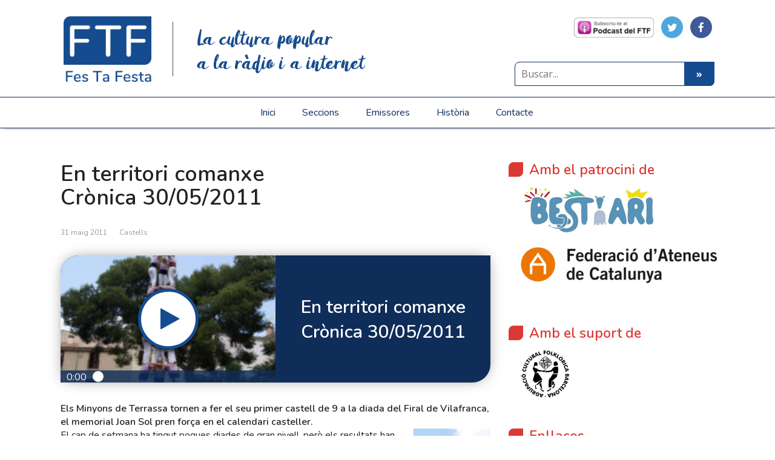

--- FILE ---
content_type: text/html; charset=UTF-8
request_url: https://festafesta.cat/en-territori-comanxecronica-30052011/
body_size: 21383
content:
<!DOCTYPE html>
<html lang="ca" prefix="og: http://ogp.me/ns# fb: http://ogp.me/ns/fb#">
<head>
	<!--[if IE]>
	<meta http-equiv="X-UA-Compatible" content="IE=9; IE=8; IE=7; IE=edge" /><![endif]-->
	<meta charset="utf-8" />
	<meta name="viewport" content="width=device-width, initial-scale=1.0">
    <meta name="format-detection" content="telephone=no">
    <link href="https://fonts.googleapis.com/css?family=Nunito:300,400,600" rel="stylesheet">


    <title>En territori comanxeCrònica 30/05/2011 &#8211; Fes Ta Festa &#8211; La cultura popular a la ràdio i a internet</title>
<script>window.koko_analytics = {"url":"https:\/\/festafesta.cat\/wp-admin\/admin-ajax.php?action=koko_analytics_collect","site_url":"https:\/\/festafesta.cat","post_id":3555,"use_cookie":0,"cookie_path":"\/"};</script><meta name='robots' content='max-image-preview:large' />
	<style>img:is([sizes="auto" i], [sizes^="auto," i]) { contain-intrinsic-size: 3000px 1500px }</style>
	<link rel='dns-prefetch' href='//code.jquery.com' />
<link rel='dns-prefetch' href='//cdnjs.cloudflare.com' />
<link rel='dns-prefetch' href='//maxcdn.bootstrapcdn.com' />
<link rel='dns-prefetch' href='//fonts.googleapis.com' />
<link rel='dns-prefetch' href='//netdna.bootstrapcdn.com' />
<link rel="alternate" type="application/rss+xml" title="Fes Ta Festa - La cultura popular a la ràdio i a internet &raquo; Canal d&#039;informació" href="https://festafesta.cat/feed/" />
<link rel="alternate" type="application/rss+xml" title="Fes Ta Festa - La cultura popular a la ràdio i a internet &raquo; Canal dels comentaris" href="https://festafesta.cat/comments/feed/" />
<script type="text/javascript">
/* <![CDATA[ */
window._wpemojiSettings = {"baseUrl":"https:\/\/s.w.org\/images\/core\/emoji\/16.0.1\/72x72\/","ext":".png","svgUrl":"https:\/\/s.w.org\/images\/core\/emoji\/16.0.1\/svg\/","svgExt":".svg","source":{"concatemoji":"https:\/\/festafesta.cat\/wp-includes\/js\/wp-emoji-release.min.js?ver=6.8.3"}};
/*! This file is auto-generated */
!function(s,n){var o,i,e;function c(e){try{var t={supportTests:e,timestamp:(new Date).valueOf()};sessionStorage.setItem(o,JSON.stringify(t))}catch(e){}}function p(e,t,n){e.clearRect(0,0,e.canvas.width,e.canvas.height),e.fillText(t,0,0);var t=new Uint32Array(e.getImageData(0,0,e.canvas.width,e.canvas.height).data),a=(e.clearRect(0,0,e.canvas.width,e.canvas.height),e.fillText(n,0,0),new Uint32Array(e.getImageData(0,0,e.canvas.width,e.canvas.height).data));return t.every(function(e,t){return e===a[t]})}function u(e,t){e.clearRect(0,0,e.canvas.width,e.canvas.height),e.fillText(t,0,0);for(var n=e.getImageData(16,16,1,1),a=0;a<n.data.length;a++)if(0!==n.data[a])return!1;return!0}function f(e,t,n,a){switch(t){case"flag":return n(e,"\ud83c\udff3\ufe0f\u200d\u26a7\ufe0f","\ud83c\udff3\ufe0f\u200b\u26a7\ufe0f")?!1:!n(e,"\ud83c\udde8\ud83c\uddf6","\ud83c\udde8\u200b\ud83c\uddf6")&&!n(e,"\ud83c\udff4\udb40\udc67\udb40\udc62\udb40\udc65\udb40\udc6e\udb40\udc67\udb40\udc7f","\ud83c\udff4\u200b\udb40\udc67\u200b\udb40\udc62\u200b\udb40\udc65\u200b\udb40\udc6e\u200b\udb40\udc67\u200b\udb40\udc7f");case"emoji":return!a(e,"\ud83e\udedf")}return!1}function g(e,t,n,a){var r="undefined"!=typeof WorkerGlobalScope&&self instanceof WorkerGlobalScope?new OffscreenCanvas(300,150):s.createElement("canvas"),o=r.getContext("2d",{willReadFrequently:!0}),i=(o.textBaseline="top",o.font="600 32px Arial",{});return e.forEach(function(e){i[e]=t(o,e,n,a)}),i}function t(e){var t=s.createElement("script");t.src=e,t.defer=!0,s.head.appendChild(t)}"undefined"!=typeof Promise&&(o="wpEmojiSettingsSupports",i=["flag","emoji"],n.supports={everything:!0,everythingExceptFlag:!0},e=new Promise(function(e){s.addEventListener("DOMContentLoaded",e,{once:!0})}),new Promise(function(t){var n=function(){try{var e=JSON.parse(sessionStorage.getItem(o));if("object"==typeof e&&"number"==typeof e.timestamp&&(new Date).valueOf()<e.timestamp+604800&&"object"==typeof e.supportTests)return e.supportTests}catch(e){}return null}();if(!n){if("undefined"!=typeof Worker&&"undefined"!=typeof OffscreenCanvas&&"undefined"!=typeof URL&&URL.createObjectURL&&"undefined"!=typeof Blob)try{var e="postMessage("+g.toString()+"("+[JSON.stringify(i),f.toString(),p.toString(),u.toString()].join(",")+"));",a=new Blob([e],{type:"text/javascript"}),r=new Worker(URL.createObjectURL(a),{name:"wpTestEmojiSupports"});return void(r.onmessage=function(e){c(n=e.data),r.terminate(),t(n)})}catch(e){}c(n=g(i,f,p,u))}t(n)}).then(function(e){for(var t in e)n.supports[t]=e[t],n.supports.everything=n.supports.everything&&n.supports[t],"flag"!==t&&(n.supports.everythingExceptFlag=n.supports.everythingExceptFlag&&n.supports[t]);n.supports.everythingExceptFlag=n.supports.everythingExceptFlag&&!n.supports.flag,n.DOMReady=!1,n.readyCallback=function(){n.DOMReady=!0}}).then(function(){return e}).then(function(){var e;n.supports.everything||(n.readyCallback(),(e=n.source||{}).concatemoji?t(e.concatemoji):e.wpemoji&&e.twemoji&&(t(e.twemoji),t(e.wpemoji)))}))}((window,document),window._wpemojiSettings);
/* ]]> */
</script>
<style id='wp-emoji-styles-inline-css' type='text/css'>

	img.wp-smiley, img.emoji {
		display: inline !important;
		border: none !important;
		box-shadow: none !important;
		height: 1em !important;
		width: 1em !important;
		margin: 0 0.07em !important;
		vertical-align: -0.1em !important;
		background: none !important;
		padding: 0 !important;
	}
</style>
<link rel='stylesheet' id='wp-block-library-css' href='https://festafesta.cat/wp-includes/css/dist/block-library/style.min.css?ver=6.8.3' type='text/css' media='all' />
<style id='classic-theme-styles-inline-css' type='text/css'>
/*! This file is auto-generated */
.wp-block-button__link{color:#fff;background-color:#32373c;border-radius:9999px;box-shadow:none;text-decoration:none;padding:calc(.667em + 2px) calc(1.333em + 2px);font-size:1.125em}.wp-block-file__button{background:#32373c;color:#fff;text-decoration:none}
</style>
<style id='global-styles-inline-css' type='text/css'>
:root{--wp--preset--aspect-ratio--square: 1;--wp--preset--aspect-ratio--4-3: 4/3;--wp--preset--aspect-ratio--3-4: 3/4;--wp--preset--aspect-ratio--3-2: 3/2;--wp--preset--aspect-ratio--2-3: 2/3;--wp--preset--aspect-ratio--16-9: 16/9;--wp--preset--aspect-ratio--9-16: 9/16;--wp--preset--color--black: #000000;--wp--preset--color--cyan-bluish-gray: #abb8c3;--wp--preset--color--white: #ffffff;--wp--preset--color--pale-pink: #f78da7;--wp--preset--color--vivid-red: #cf2e2e;--wp--preset--color--luminous-vivid-orange: #ff6900;--wp--preset--color--luminous-vivid-amber: #fcb900;--wp--preset--color--light-green-cyan: #7bdcb5;--wp--preset--color--vivid-green-cyan: #00d084;--wp--preset--color--pale-cyan-blue: #8ed1fc;--wp--preset--color--vivid-cyan-blue: #0693e3;--wp--preset--color--vivid-purple: #9b51e0;--wp--preset--gradient--vivid-cyan-blue-to-vivid-purple: linear-gradient(135deg,rgba(6,147,227,1) 0%,rgb(155,81,224) 100%);--wp--preset--gradient--light-green-cyan-to-vivid-green-cyan: linear-gradient(135deg,rgb(122,220,180) 0%,rgb(0,208,130) 100%);--wp--preset--gradient--luminous-vivid-amber-to-luminous-vivid-orange: linear-gradient(135deg,rgba(252,185,0,1) 0%,rgba(255,105,0,1) 100%);--wp--preset--gradient--luminous-vivid-orange-to-vivid-red: linear-gradient(135deg,rgba(255,105,0,1) 0%,rgb(207,46,46) 100%);--wp--preset--gradient--very-light-gray-to-cyan-bluish-gray: linear-gradient(135deg,rgb(238,238,238) 0%,rgb(169,184,195) 100%);--wp--preset--gradient--cool-to-warm-spectrum: linear-gradient(135deg,rgb(74,234,220) 0%,rgb(151,120,209) 20%,rgb(207,42,186) 40%,rgb(238,44,130) 60%,rgb(251,105,98) 80%,rgb(254,248,76) 100%);--wp--preset--gradient--blush-light-purple: linear-gradient(135deg,rgb(255,206,236) 0%,rgb(152,150,240) 100%);--wp--preset--gradient--blush-bordeaux: linear-gradient(135deg,rgb(254,205,165) 0%,rgb(254,45,45) 50%,rgb(107,0,62) 100%);--wp--preset--gradient--luminous-dusk: linear-gradient(135deg,rgb(255,203,112) 0%,rgb(199,81,192) 50%,rgb(65,88,208) 100%);--wp--preset--gradient--pale-ocean: linear-gradient(135deg,rgb(255,245,203) 0%,rgb(182,227,212) 50%,rgb(51,167,181) 100%);--wp--preset--gradient--electric-grass: linear-gradient(135deg,rgb(202,248,128) 0%,rgb(113,206,126) 100%);--wp--preset--gradient--midnight: linear-gradient(135deg,rgb(2,3,129) 0%,rgb(40,116,252) 100%);--wp--preset--font-size--small: 13px;--wp--preset--font-size--medium: 20px;--wp--preset--font-size--large: 36px;--wp--preset--font-size--x-large: 42px;--wp--preset--spacing--20: 0.44rem;--wp--preset--spacing--30: 0.67rem;--wp--preset--spacing--40: 1rem;--wp--preset--spacing--50: 1.5rem;--wp--preset--spacing--60: 2.25rem;--wp--preset--spacing--70: 3.38rem;--wp--preset--spacing--80: 5.06rem;--wp--preset--shadow--natural: 6px 6px 9px rgba(0, 0, 0, 0.2);--wp--preset--shadow--deep: 12px 12px 50px rgba(0, 0, 0, 0.4);--wp--preset--shadow--sharp: 6px 6px 0px rgba(0, 0, 0, 0.2);--wp--preset--shadow--outlined: 6px 6px 0px -3px rgba(255, 255, 255, 1), 6px 6px rgba(0, 0, 0, 1);--wp--preset--shadow--crisp: 6px 6px 0px rgba(0, 0, 0, 1);}:where(.is-layout-flex){gap: 0.5em;}:where(.is-layout-grid){gap: 0.5em;}body .is-layout-flex{display: flex;}.is-layout-flex{flex-wrap: wrap;align-items: center;}.is-layout-flex > :is(*, div){margin: 0;}body .is-layout-grid{display: grid;}.is-layout-grid > :is(*, div){margin: 0;}:where(.wp-block-columns.is-layout-flex){gap: 2em;}:where(.wp-block-columns.is-layout-grid){gap: 2em;}:where(.wp-block-post-template.is-layout-flex){gap: 1.25em;}:where(.wp-block-post-template.is-layout-grid){gap: 1.25em;}.has-black-color{color: var(--wp--preset--color--black) !important;}.has-cyan-bluish-gray-color{color: var(--wp--preset--color--cyan-bluish-gray) !important;}.has-white-color{color: var(--wp--preset--color--white) !important;}.has-pale-pink-color{color: var(--wp--preset--color--pale-pink) !important;}.has-vivid-red-color{color: var(--wp--preset--color--vivid-red) !important;}.has-luminous-vivid-orange-color{color: var(--wp--preset--color--luminous-vivid-orange) !important;}.has-luminous-vivid-amber-color{color: var(--wp--preset--color--luminous-vivid-amber) !important;}.has-light-green-cyan-color{color: var(--wp--preset--color--light-green-cyan) !important;}.has-vivid-green-cyan-color{color: var(--wp--preset--color--vivid-green-cyan) !important;}.has-pale-cyan-blue-color{color: var(--wp--preset--color--pale-cyan-blue) !important;}.has-vivid-cyan-blue-color{color: var(--wp--preset--color--vivid-cyan-blue) !important;}.has-vivid-purple-color{color: var(--wp--preset--color--vivid-purple) !important;}.has-black-background-color{background-color: var(--wp--preset--color--black) !important;}.has-cyan-bluish-gray-background-color{background-color: var(--wp--preset--color--cyan-bluish-gray) !important;}.has-white-background-color{background-color: var(--wp--preset--color--white) !important;}.has-pale-pink-background-color{background-color: var(--wp--preset--color--pale-pink) !important;}.has-vivid-red-background-color{background-color: var(--wp--preset--color--vivid-red) !important;}.has-luminous-vivid-orange-background-color{background-color: var(--wp--preset--color--luminous-vivid-orange) !important;}.has-luminous-vivid-amber-background-color{background-color: var(--wp--preset--color--luminous-vivid-amber) !important;}.has-light-green-cyan-background-color{background-color: var(--wp--preset--color--light-green-cyan) !important;}.has-vivid-green-cyan-background-color{background-color: var(--wp--preset--color--vivid-green-cyan) !important;}.has-pale-cyan-blue-background-color{background-color: var(--wp--preset--color--pale-cyan-blue) !important;}.has-vivid-cyan-blue-background-color{background-color: var(--wp--preset--color--vivid-cyan-blue) !important;}.has-vivid-purple-background-color{background-color: var(--wp--preset--color--vivid-purple) !important;}.has-black-border-color{border-color: var(--wp--preset--color--black) !important;}.has-cyan-bluish-gray-border-color{border-color: var(--wp--preset--color--cyan-bluish-gray) !important;}.has-white-border-color{border-color: var(--wp--preset--color--white) !important;}.has-pale-pink-border-color{border-color: var(--wp--preset--color--pale-pink) !important;}.has-vivid-red-border-color{border-color: var(--wp--preset--color--vivid-red) !important;}.has-luminous-vivid-orange-border-color{border-color: var(--wp--preset--color--luminous-vivid-orange) !important;}.has-luminous-vivid-amber-border-color{border-color: var(--wp--preset--color--luminous-vivid-amber) !important;}.has-light-green-cyan-border-color{border-color: var(--wp--preset--color--light-green-cyan) !important;}.has-vivid-green-cyan-border-color{border-color: var(--wp--preset--color--vivid-green-cyan) !important;}.has-pale-cyan-blue-border-color{border-color: var(--wp--preset--color--pale-cyan-blue) !important;}.has-vivid-cyan-blue-border-color{border-color: var(--wp--preset--color--vivid-cyan-blue) !important;}.has-vivid-purple-border-color{border-color: var(--wp--preset--color--vivid-purple) !important;}.has-vivid-cyan-blue-to-vivid-purple-gradient-background{background: var(--wp--preset--gradient--vivid-cyan-blue-to-vivid-purple) !important;}.has-light-green-cyan-to-vivid-green-cyan-gradient-background{background: var(--wp--preset--gradient--light-green-cyan-to-vivid-green-cyan) !important;}.has-luminous-vivid-amber-to-luminous-vivid-orange-gradient-background{background: var(--wp--preset--gradient--luminous-vivid-amber-to-luminous-vivid-orange) !important;}.has-luminous-vivid-orange-to-vivid-red-gradient-background{background: var(--wp--preset--gradient--luminous-vivid-orange-to-vivid-red) !important;}.has-very-light-gray-to-cyan-bluish-gray-gradient-background{background: var(--wp--preset--gradient--very-light-gray-to-cyan-bluish-gray) !important;}.has-cool-to-warm-spectrum-gradient-background{background: var(--wp--preset--gradient--cool-to-warm-spectrum) !important;}.has-blush-light-purple-gradient-background{background: var(--wp--preset--gradient--blush-light-purple) !important;}.has-blush-bordeaux-gradient-background{background: var(--wp--preset--gradient--blush-bordeaux) !important;}.has-luminous-dusk-gradient-background{background: var(--wp--preset--gradient--luminous-dusk) !important;}.has-pale-ocean-gradient-background{background: var(--wp--preset--gradient--pale-ocean) !important;}.has-electric-grass-gradient-background{background: var(--wp--preset--gradient--electric-grass) !important;}.has-midnight-gradient-background{background: var(--wp--preset--gradient--midnight) !important;}.has-small-font-size{font-size: var(--wp--preset--font-size--small) !important;}.has-medium-font-size{font-size: var(--wp--preset--font-size--medium) !important;}.has-large-font-size{font-size: var(--wp--preset--font-size--large) !important;}.has-x-large-font-size{font-size: var(--wp--preset--font-size--x-large) !important;}
:where(.wp-block-post-template.is-layout-flex){gap: 1.25em;}:where(.wp-block-post-template.is-layout-grid){gap: 1.25em;}
:where(.wp-block-columns.is-layout-flex){gap: 2em;}:where(.wp-block-columns.is-layout-grid){gap: 2em;}
:root :where(.wp-block-pullquote){font-size: 1.5em;line-height: 1.6;}
</style>
<link rel='stylesheet' id='contact-form-7-css' href='https://festafesta.cat/wp-content/plugins/contact-form-7/includes/css/styles.css?ver=6.1.4' type='text/css' media='all' />
<link rel='stylesheet' id='ssb-front-css-css' href='https://festafesta.cat/wp-content/plugins/simple-social-buttons/assets/css/front.css?ver=6.2.0' type='text/css' media='all' />
<link rel='stylesheet' id='social-icons-general-css' href='//festafesta.cat/wp-content/plugins/social-icons/assets/css/social-icons.css?ver=1.7.4' type='text/css' media='all' />
<link rel='stylesheet' id='basic-child-fonts-css' href='//fonts.googleapis.com/css?family=PT+Serif%3A400%2C700%7COpen+Sans%3A400%2C400italic%2C700%2C700italic&#038;subset=latin%2Ccyrillic&#038;ver=1' type='text/css' media='all' />
<link rel='stylesheet' id='bootstrap_css-css' href='https://festafesta.cat/wp-content/themes/basic-child/inc/bootstrap/css/bootstrap.min.css?ver=6.8.3' type='text/css' media='all' />
<link rel='stylesheet' id='basic-style-css' href='https://festafesta.cat/wp-content/themes/basic/style.css?ver=6.8.3' type='text/css' media='all' />
<link rel='stylesheet' id='basic-child-style-css' href='https://festafesta.cat/wp-content/themes/basic-child/style.min.css?ver=1.0' type='text/css' media='all' />
<link rel='stylesheet' id='fa_font_css-css' href='//netdna.bootstrapcdn.com/font-awesome/4.0.3/css/font-awesome.css?ver=6.8.3' type='text/css' media='all' />
<link rel='stylesheet' id='basic-fonts-css' href='//fonts.googleapis.com/css?family=PT+Serif%3A400%2C700%7COpen+Sans%3A400%2C400italic%2C700%2C700italic&#038;subset=latin%2Ccyrillic&#038;ver=1' type='text/css' media='all' />
<link rel='stylesheet' id='slb_core-css' href='https://festafesta.cat/wp-content/plugins/simple-lightbox/client/css/app.css?ver=2.9.4' type='text/css' media='all' />
<link rel='stylesheet' id='wavesurfer_default-css' href='https://festafesta.cat/wp-content/plugins/festa-festa-player/css/wavesurfer-wp_default.css?ver=6.8.3' type='text/css' media='all' />
<script type="text/javascript" src="https://festafesta.cat/wp-includes/js/jquery/jquery.min.js?ver=3.7.1" id="jquery-core-js"></script>
<script type="text/javascript" src="https://festafesta.cat/wp-includes/js/jquery/jquery-migrate.min.js?ver=3.4.1" id="jquery-migrate-js"></script>
<script type="text/javascript" src="https://code.jquery.com/jquery-3.2.1.min.js?ver=6.8.3" id="jquery_js-js"></script>
<script type="text/javascript" src="https://cdnjs.cloudflare.com/ajax/libs/popper.js/1.12.2/umd/popper.min.js?ver=6.8.3" id="popper_js-js"></script>
<script type="text/javascript" src="https://maxcdn.bootstrapcdn.com/bootstrap/4.0.0/js/bootstrap.min.js?ver=6.8.3" id="bootstrap_js-js"></script>
<script type="text/javascript" src="https://festafesta.cat/wp-content/themes/basic-child/js/functions-child.js?ver=6.8.3" id="basic-child-scripts-js"></script>
<link rel="https://api.w.org/" href="https://festafesta.cat/wp-json/" /><link rel="alternate" title="JSON" type="application/json" href="https://festafesta.cat/wp-json/wp/v2/posts/3555" /><link rel="EditURI" type="application/rsd+xml" title="RSD" href="https://festafesta.cat/xmlrpc.php?rsd" />
<meta name="generator" content="WordPress 6.8.3" />
<link rel="canonical" href="https://festafesta.cat/en-territori-comanxecronica-30052011/" />
<link rel='shortlink' href='https://festafesta.cat/?p=3555' />
<link rel="alternate" title="oEmbed (JSON)" type="application/json+oembed" href="https://festafesta.cat/wp-json/oembed/1.0/embed?url=https%3A%2F%2Ffestafesta.cat%2Fen-territori-comanxecronica-30052011%2F" />
<link rel="alternate" title="oEmbed (XML)" type="text/xml+oembed" href="https://festafesta.cat/wp-json/oembed/1.0/embed?url=https%3A%2F%2Ffestafesta.cat%2Fen-territori-comanxecronica-30052011%2F&#038;format=xml" />

<script type='text/javascript'>
var g_hanaFlash = false;
try {
  var fo = new ActiveXObject('ShockwaveFlash.ShockwaveFlash');
  if(fo) g_hanaFlash = true;
}catch(e){
  if(navigator.mimeTypes ['application/x-shockwave-flash'] != undefined) g_hanaFlash = true;
}
function hanaTrackEvents(arg1,arg2,arg3,arg4) { if ( typeof( pageTracker ) !=='undefined') { pageTracker._trackEvent(arg1, arg2, arg3, arg4);} else if ( typeof(_gaq) !=='undefined'){  _gaq.push(['_trackEvent', arg1, arg2, arg3, arg4]);}}
function hana_check_mobile_device(){ if(navigator.userAgent.match(/iPhone/i) || navigator.userAgent.match(/iPod/i) || navigator.userAgent.match(/iPad/i)  || navigator.userAgent.match(/Android/i)) { return true; }else return false; }
</script>
<style type="text/css">
.sfs-subscriber-count, .sfs-count, .sfs-count span, .sfs-stats { -webkit-box-sizing: initial; -moz-box-sizing: initial; box-sizing: initial; }
.sfs-subscriber-count { width: 88px; overflow: hidden; height: 26px; color: #424242; font: 9px Verdana, Geneva, sans-serif; letter-spacing: 1px; }
.sfs-count { width: 86px; height: 17px; line-height: 17px; margin: 0 auto; background: #ccc; border: 1px solid #909090; border-top-color: #fff; border-left-color: #fff; }
.sfs-count span { display: inline-block; height: 11px; line-height: 12px; margin: 2px 1px 2px 2px; padding: 0 2px 0 3px; background: #e4e4e4; border: 1px solid #a2a2a2; border-bottom-color: #fff; border-right-color: #fff; }
.sfs-stats { font-size: 6px; line-height: 6px; margin: 1px 0 0 1px; word-spacing: 2px; text-align: center; text-transform: uppercase; }
</style>
 <style media="screen">

		.simplesocialbuttons.simplesocialbuttons_inline .ssb-fb-like, .simplesocialbuttons.simplesocialbuttons_inline amp-facebook-like {
	  margin: ;
	}
		 /*inline margin*/
	
	
	
	
	
		.simplesocialbuttons.simplesocialbuttons_inline.simplesocial-round-icon button{
	  margin: ;
	}

	
			 /*margin-digbar*/

	
	
	
	
	
	
	
</style>

<!-- Open Graph Meta Tags generated by Simple Social Buttons 6.2.0 -->
<meta property="og:title" content="En territori comanxe<br/>Crònica 30/05/2011 - Fes Ta Festa - La cultura popular a la ràdio i a internet" />
<meta property="og:type" content="article" />
<meta property="og:description" content="Els Minyons de Terrassa tornen a fer el seu primer castell de 9 a la diada del Firal de Vilafranca, el memorial Joan Sol pren for&ccedil;a en el calendari casteller.  El cap de setmana ha tingut poques diades de gran nivell, per&ograve; els resultats han estat m&eacute;s que&hellip;" />
<meta property="og:url" content="https://festafesta.cat/en-territori-comanxecronica-30052011/" />
<meta property="og:site_name" content="Fes Ta Festa - La cultura popular a la ràdio i a internet" />
<meta property="og:image" content="https://s3-eu-west-1.amazonaws.com/festafesta.net/wp-content/uploads/2021/12/enterritoricomanxe29-05-11-201x300.jpg" />
<meta name="twitter:card" content="summary_large_image" />
<meta name="twitter:description" content="Els Minyons de Terrassa tornen a fer el seu primer castell de 9 a la diada del Firal de Vilafranca, el memorial Joan Sol pren for&ccedil;a en el calendari casteller.  El cap de setmana ha tingut poques diades de gran nivell, per&ograve; els resultats han estat m&eacute;s que&hellip;" />
<meta name="twitter:title" content="En territori comanxe<br/>Crònica 30/05/2011 - Fes Ta Festa - La cultura popular a la ràdio i a internet" />
<meta property="twitter:image" content="https://s3-eu-west-1.amazonaws.com/festafesta.net/wp-content/uploads/2021/12/enterritoricomanxe29-05-11-201x300.jpg" />
<!-- Analytics by WP Statistics - https://wp-statistics.com -->
<!-- BEGIN Customizer CSS -->
<style type='text/css' id='basic-customizer-css'>a:hover,#logo,.bx-controls a:hover .fa{color:#154c8f}a:hover{color:#154c8f}blockquote,q,input:focus,textarea:focus,select:focus{border-color:#154c8f}input[type=submit],input[type=button],button,.submit,.button,.woocommerce #respond input#submit.alt,.woocommerce a.button.alt,.woocommerce button.button.alt, .woocommerce input.button.alt,.woocommerce #respond input#submit.alt:hover,.woocommerce a.button.alt:hover,.woocommerce button.button.alt:hover,.woocommerce input.button.alt:hover,#mobile-menu,.top-menu,.top-menu .sub-menu,.top-menu .children,.more-link,.nav-links a:hover,.nav-links .current,#footer{background-color:#154c8f}@media screen and (max-width:1023px){.topnav{background-color:#154c8f}}</style>
<!-- END Customizer CSS -->
<link rel="icon" href="https://s3.eu-west-1.amazonaws.com/festafesta.net/wp-content/uploads/2018/10/cropped-logo1_ftf_favicon1-32x32.png" sizes="32x32" />
<link rel="icon" href="https://s3.eu-west-1.amazonaws.com/festafesta.net/wp-content/uploads/2018/10/cropped-logo1_ftf_favicon1-192x192.png" sizes="192x192" />
<link rel="apple-touch-icon" href="https://s3.eu-west-1.amazonaws.com/festafesta.net/wp-content/uploads/2018/10/cropped-logo1_ftf_favicon1-180x180.png" />
<meta name="msapplication-TileImage" content="https://s3.eu-west-1.amazonaws.com/festafesta.net/wp-content/uploads/2018/10/cropped-logo1_ftf_favicon1-270x270.png" />
		<style type="text/css" id="wp-custom-css">
			p { padding: 0; }
ul { padding-top: 0; padding-bottom: 0; }
p + p { padding-top: 1em; }
p + ul { padding-top: 3px; }
ul + p { padding-top: 3px; }


.grecaptcha-badge { visibility: hidden; }

#sidebar-festa .row {
	position: sticky;
	top: 20px;
}		</style>
		
    <!-- START - Open Graph and Twitter Card Tags 3.3.9 -->
     <!-- Facebook Open Graph -->
      <meta property="og:locale" content="ca_ES"/>
      <meta property="og:site_name" content="Fes Ta Festa - La cultura popular a la ràdio i a internet"/>
      <meta property="og:title" content="En territori comanxeCrònica 30/05/2011"/>
      <meta property="og:url" content="https://festafesta.cat/en-territori-comanxecronica-30052011/"/>
      <meta property="og:type" content="article"/>
      <meta property="og:description" content="Els Minyons de Terrassa tornen a fer el seu primer castell de 9 a la diada del Firal de Vilafranca, el memorial Joan Sol pren força en el calendari casteller.



El cap de setmana ha tingut poques diades de gran nivell, però els resultats han estat més que interessants. Els Minyons de Terrassa s"/>
      <meta property="og:image" content="https://s3-eu-west-1.amazonaws.com/festafesta.net/wp-content/uploads/2021/12/enterritoricomanxe29-05-11-201x300.jpg"/>
      <meta property="og:image:url" content="https://s3-eu-west-1.amazonaws.com/festafesta.net/wp-content/uploads/2021/12/enterritoricomanxe29-05-11-201x300.jpg"/>
      <meta property="og:image:secure_url" content="https://s3-eu-west-1.amazonaws.com/festafesta.net/wp-content/uploads/2021/12/enterritoricomanxe29-05-11-201x300.jpg"/>
    <meta property="og:image:width" content="201"/>
                            <meta property="og:image:height" content="300"/>
                          <meta property="article:published_time" content="2011-05-31T14:34:00+01:00"/>
      <meta property="article:modified_time" content="2021-12-14T10:31:54+01:00" />
      <meta property="og:updated_time" content="2021-12-14T10:31:54+01:00" />
      <meta property="article:section" content="Castells"/>
     <!-- Google+ / Schema.org -->
      <meta itemprop="name" content="En territori comanxeCrònica 30/05/2011"/>
      <meta itemprop="headline" content="En territori comanxeCrònica 30/05/2011"/>
      <meta itemprop="description" content="Els Minyons de Terrassa tornen a fer el seu primer castell de 9 a la diada del Firal de Vilafranca, el memorial Joan Sol pren força en el calendari casteller.



El cap de setmana ha tingut poques diades de gran nivell, però els resultats han estat més que interessants. Els Minyons de Terrassa s"/>
      <meta itemprop="image" content="https://s3-eu-west-1.amazonaws.com/festafesta.net/wp-content/uploads/2021/12/enterritoricomanxe29-05-11-201x300.jpg"/>
      <meta itemprop="datePublished" content="2011-05-31"/>
      <meta itemprop="dateModified" content="2021-12-14T10:31:54+01:00" />
      <meta itemprop="author" content="Jesus"/>
      <!--<meta itemprop="publisher" content="Fes Ta Festa - La cultura popular a la ràdio i a internet"/>--> <!-- To solve: The attribute publisher.itemtype has an invalid value. -->
     <!-- Twitter Cards -->
      <meta name="twitter:title" content="En territori comanxeCrònica 30/05/2011"/>
      <meta name="twitter:url" content="https://festafesta.cat/en-territori-comanxecronica-30052011/"/>
      <meta name="twitter:description" content="Els Minyons de Terrassa tornen a fer el seu primer castell de 9 a la diada del Firal de Vilafranca, el memorial Joan Sol pren força en el calendari casteller.



El cap de setmana ha tingut poques diades de gran nivell, però els resultats han estat més que interessants. Els Minyons de Terrassa s"/>
      <meta name="twitter:image" content="https://s3-eu-west-1.amazonaws.com/festafesta.net/wp-content/uploads/2021/12/enterritoricomanxe29-05-11-201x300.jpg"/>
      <meta name="twitter:card" content="summary_large_image"/>
     <!-- SEO -->
      <meta name="description" content="Els Minyons de Terrassa tornen a fer el seu primer castell de 9 a la diada del Firal de Vilafranca, el memorial Joan Sol pren força en el calendari casteller.



El cap de setmana ha tingut poques diades de gran nivell, però els resultats han estat més que interessants. Els Minyons de Terrassa s"/>
     <!-- Misc. tags -->
     <!-- is_singular -->
    <!-- END - Open Graph and Twitter Card Tags 3.3.9 -->
        
    
</head>
<body data-rsssl=1 class="wp-singular post-template-default single single-post postid-3555 single-format-standard wp-custom-logo wp-theme-basic wp-child-theme-basic-child layout-">
<div class="wrapper cleafix">

		<!-- BEGIN header -->
	<header id="header" class="clearfix">

				<div class="sitetitle maxwidth grid ">

            <div class="row" id="headerHEAD">
                <div class="col-4 col-sm-5 col-md-2 my-auto" id="logo">
	                                    <a class="logo" href="https://festafesta.cat/" class="blog-name">
                        <img width="320" height="240" src="https://s3.eu-west-1.amazonaws.com/festafesta.net/wp-content/uploads/2015/02/logo.png" class="custom-logo custom-logo-" alt="Fes Ta Festa &#8211; La cultura popular a la ràdio i a internet" decoding="async" fetchpriority="high" srcset="https://s3.eu-west-1.amazonaws.com/festafesta.net/wp-content/uploads/2015/02/logo.png 320w, https://s3.eu-west-1.amazonaws.com/festafesta.net/wp-content/uploads/2015/02/logo-300x225.png 300w" sizes="(max-width: 320px) 100vw, 320px" />                    </a>
                </div>
                <div class="col-8 col-sm-7 col-md-5 my-auto" style="margin: 0">
	                
	                                        <p class="sitedescription">La cultura popular <br> a la ràdio i a internet</p>
	                
                </div>


                <div class="col-5 col-sm-5 col-md-5 my-auto justify-content-end" style="margin: 0">
                    <div class="d-flex justify-content-end" style="height: 50%; padding-top: 20px;">
                        <div class="textwidget">
                            <ul class="social-icons-lists show-icons-label icons-background-rounded">

                                <li class="social-icons-list-item">
                                    <a href="#subscriu-te-al-podcast"
                                       class="social-icon" rel="noopener">
                                        <img src="https://festafesta.cat/wp-content/themes/basic-child/inc/assets/subscriu-al-podcast.png"
                                             width="132"
                                             height="35" alt="podcast-feed">
                                    </a>
                                </li>

                                <li class="social-icons-list-item">
                                    <a href="https://twitter.com/FTFESTA" target="_blank" class="social-icon" rel="noopener" alt="twitterFTF">
                                        <span class="socicon socicon-twitter"
                                              style="padding: 10px; font-size: 16px; background-color: #4da7de"></span>
                                    </a>
                                </li>


                                <li class="social-icons-list-item">
                                    <a href="https://www.facebook.com/fes.festa/" target="_blank" class="social-icon" rel="noopener" alt="facebookFTF">
                                        <span class="socicon socicon-facebook"
                                              style="padding: 10px; font-size: 16px; background-color: #3e5b98"></span>
                                    </a>
                                </li>


                            </ul>
                        </div>
                    </div>

                    <div class="d-flex justify-content-end align-items-end" style="height: 50%; padding-bottom: 20px;">
	                    
<div class="clearfix"></div>

<form id="searchthis" action="https://festafesta.cat//" style="display:inline;" method="get">
    <input id="namanyay-search-box" type="text" placeholder="Buscar..." name="s" class="s" value=""/>
    <input id="namanyay-search-btn" value="&raquo;" type="submit"/>
</form>

<div class="clearfix"></div>                    </div>
                </div>

            </div>


			
		</div>

				<div class="topnav grid">

			<div id="mobile-menu" class="mm-active">Menú</div>

			<nav class="clearfix">
				<ul class="top-menu clearfix menuList"><li id="menu-item-13430" class="menu-item menu-item-type-custom menu-item-object-custom menu-item-home menu-item-13430"><a href="https://festafesta.cat/">Inici</a></li>
<li id="menu-item-24706" class="menu-item menu-item-type-post_type menu-item-object-page menu-item-24706"><a href="https://festafesta.cat/totes-les-seccions-del-fes-ta-festa/">Seccions</a></li>
<li id="menu-item-42188" class="menu-item menu-item-type-post_type menu-item-object-page menu-item-42188"><a href="https://festafesta.cat/emissores/">Emissores</a></li>
<li id="menu-item-13460" class="menu-item menu-item-type-post_type menu-item-object-page menu-item-13460"><a href="https://festafesta.cat/quant-a/">Història</a></li>
<li id="menu-item-13999" class="menu-item menu-item-type-post_type menu-item-object-page menu-item-13999"><a href="https://festafesta.cat/contacte/">Contacte</a></li>
</ul>			</nav>

		</div>
		
	</header>
	<!-- END header -->

	
	<div id="main" class="maxwidth clearfix">
        <div class="row">

		<!-- BEGIN content -->
	
	<main id="content" class="content col-lg-8">

	
<article class="post-3555 post type-post status-publish format-standard category-castells tag-282">		<h1>En territori comanxe<br/>Crònica 30/05/2011</h1>
		<aside class="meta"><span class="date">31 maig 2011</span><span class="category"><a href="https://festafesta.cat/category/seccions/castells/" rel="category tag">Castells</a></span></aside>	<div class="entry-box clearfix" >

		<div class="html-before-content"></div>
<div class="entry">
<div class="wavesurfer-block wavesurfer-audio" id="waveform"><div class="wavesurfer-player" data-url="https://s3-eu-west-1.amazonaws.com/festafesta.net/wp-content/uploads/2011/05/FTF059-CRO044-OK1.mp3"></div><div class="player-wrapper"><div class="player-image" style="background-image:url('https://s3.eu-west-1.amazonaws.com/festafesta.net/wp-content/uploads/2021/12/enterritoricomanxe29-05-11-201x300.jpg')"><div class="wavesurfer-buttons_set"><button type="button" class="wavesurfer-play" onclick="togglePlay()" id="play-pause-button" name="Botó de play"></button></div><div class="timeline-wrapper"><span id="current-time"></span><div id="timeline"><div id="playhead"></div></div><span id="total-time"></span></div></div><div class='title-wrapper'><h2>En territori comanxe<br/>Crònica 30/05/2011</h2></div><audio id='audio' src=https://s3-eu-west-1.amazonaws.com/festafesta.net/wp-content/uploads/2011/05/FTF059-CRO044-OK1.mp3></audio></div></div>
<p><strong>Els Minyons de Terrassa tornen a fer el seu primer castell de 9 a la diada del Firal de Vilafranca, el memorial Joan Sol pren força en el calendari casteller.</strong></p>
<figure id="attachment_34373" aria-describedby="caption-attachment-34373" style="width: 127px" class="wp-caption alignright"><a href="https://s3.eu-west-1.amazonaws.com/festafesta.net/wp-content/uploads/2021/12/enterritoricomanxe29-05-11.jpg" data-slb-active="1" data-slb-asset="946375050" data-slb-group="3555"><img decoding="async" class=" wp-image-34373" src="https://s3.eu-west-1.amazonaws.com/festafesta.net/wp-content/uploads/2021/12/enterritoricomanxe29-05-11-201x300.jpg" alt="" width="127" height="190" srcset="https://s3.eu-west-1.amazonaws.com/festafesta.net/wp-content/uploads/2021/12/enterritoricomanxe29-05-11-201x300.jpg 201w, https://s3.eu-west-1.amazonaws.com/festafesta.net/wp-content/uploads/2021/12/enterritoricomanxe29-05-11.jpg 536w" sizes="(max-width: 127px) 100vw, 127px" /></a><figcaption id="caption-attachment-34373" class="wp-caption-text">El 3de9 dels Minyons a Vilafranca</figcaption></figure>
<p>El cap de setmana ha tingut poques diades de gran nivell, però els resultats han estat més que interessants. Els <strong>Minyons de Terrassa</strong> s’han estrenat amb els castells de 9 a Vilafranca, per segon any consecutiu hi han portat el 3de9. Aquest any de millor factura i acompanyat del 2de8, el 4de8 i el pilar de 6. Bons registres de cara la FM de Terrassa en que volen fer el 2de9. Els malves són molt ben rebuts a casa dels vermells, però no deixa de ser morbós que el seu primer trumfo arribi en territori comanxe. Els <strong>Castellers de la vila de Gràcia</strong> no han estat encertat, han desmuntat dos intents de torre de 7 i han carregat el 4de8, el carro gros ha cedit inesperadament tot i tenir-lo controlat. Han tancat amb un senzill 3de7. La colla amfitriona, els <strong>Xicots de Vilafranca</strong>, han bastit davant del seu local tres castells de la gamma alta de 7, renunciant al castell que 8 que hi van fer l’any passat. El 5de7 al segon intent, van estrenar 3de7 amb l’agulla (que tan sols havien fet una vegada en el seu historial) i el 4de7 amb l’agulla per acabar.</p>
<p>A la diada del local dels del Poble Sec (Barcelona) els <strong>Castellers de Sants</strong> van fer el 3de8 (el tercer de l’any), el 5de7 i el 4de7 amb l’agulla. En el festival d’agulles al mig en aquest cap setmana s’hi han afegit <strong>els Castellers de Poble Sec</strong> amb també el 3 i 4 de 7 amb el pilar al mig. Els <strong>Margeners de Guissona</strong> han fet els dos bàsics de 7.</p>
<p>A Sant Andreu (Barcelona) els <strong>Castellers de Sabadell</strong> hi han fet la setena torre de 7, ja en porten una més que en tot l’any passat. Els Castellers <strong>de la Sagrada Família</strong> han fet el 3 i 4de7 i la <strong>Colla castellera Jove de Barcelona</strong> ha carregat el seu primer castell de 7, el 3de7.</p>
</div>
<div class="html-after-content"></div>
<div class="simplesocialbuttons simplesocial-round-icon simplesocialbuttons_inline simplesocialbuttons-align-left post-3555 post  simplesocialbuttons-inline-no-animation">
<button class="simplesocial-fb-share"  rel="nofollow"  target="_blank"  aria-label="Facebook Share" data-href="https://www.facebook.com/sharer/sharer.php?u=https://festafesta.cat/en-territori-comanxecronica-30052011/" onClick="javascript:window.open(this.dataset.href, '', 'menubar=no,toolbar=no,resizable=yes,scrollbars=yes,height=600,width=600');return false;"><span class="simplesocialtxt">Facebook </span> </button>
<button class="simplesocial-twt-share"  rel="nofollow"  target="_blank"  aria-label="Twitter Share" data-href="https://twitter.com/intent/tweet?text=En+territori+comanxe%3Cbr%2F%3ECr%C3%B2nica+30%2F05%2F2011&url=https://festafesta.cat/en-territori-comanxecronica-30052011/" onClick="javascript:window.open(this.dataset.href, '', 'menubar=no,toolbar=no,resizable=yes,scrollbars=yes,height=600,width=600');return false;"><span class="simplesocialtxt">Twitter</span> </button>
<button onClick="javascript:window.open(this.dataset.href, '_blank' );return false;" class="simplesocial-whatsapp-share"  rel="nofollow"  target="_blank"  aria-label="WhatsApp Share" data-href="https://api.whatsapp.com/send?text=https://festafesta.cat/en-territori-comanxecronica-30052011/"><span class="simplesocialtxt">WhatsApp</span></button>
<button onClick="javascript:window.location.href = this.dataset.href;return false;" class="simplesocial-email-share" aria-label="Share through Email"  rel="nofollow"  target="_blank"   data-href="mailto:?subject=En territori comanxe%3Cbr%2F%3ECr%C3%B2nica 30%2F05%2F2011&body=https://festafesta.cat/en-territori-comanxecronica-30052011/"><span class="simplesocialtxt">Email</span></button>
</div>

	</div> 		<aside class="meta">Etiquetes: <a href="https://festafesta.cat/tag/2011/" rel="tag">2011</a></aside>
	
	</article>

		


	</main> <!-- #content -->
	
<!-- BEGIN #sidebar -->
<div id="sidebar-festa" class="col-sm-12 col-lg-4">

    <div class="row">
        <div class="col-md-6 col-lg-12 widget-custom" style="display: none;">


            <div style=" display: none;">
                <p class="wtitle">
                    Seccions i espais musicals
                </p>
                <p class="wsubtitle" style="padding-bottom: 1em; padding-top:0">
                    Podeu escoltar directament <nobr>la secció que més us interessi</nobr>
                    <nobr>fent clic al desplegable.</nobr>
                </p>
                <div id="accordion">
                                        <div class="card">
                        <a data-toggle="collapse" data-target='#319' aria-expanded="true" aria-controls="319">
                            <div class="card-header heading" role="tab" id="headingOne">
                                <h5 class="mb-0">
                                    Seccions +
                                </h5>
                            </div>
                        </a>

                        <div id="319" class="collapse" aria-labelledby="headingOne" data-parent="#accordion">
                            <div class="card-block seccions verd">
                                <a href="https://festafesta.cat/category/seccions/calendaris/"><span class="primer">Calendaris. Per no perdre el temps</span></a><a href="https://festafesta.cat/category/seccions/viu-la-dansa/"><span class="">Viu la dansa</span></a><a href="https://festafesta.cat/category/seccions/castells/"><span class="">Castells</span></a><a href="https://festafesta.cat/category/seccions/ocp/"><span class="">L&#039;Obra del Cançoner Popular de Catalunya</span></a><a href="https://festafesta.cat/category/seccions/que-vagi-de-gust/"><span class="">Que vagi de gust</span></a><a href="https://festafesta.cat/category/seccions/va-de-joc/"><span class="">Va de joc (1a i 2a temporades)</span></a><a href="https://festafesta.cat/category/seccions/paraula-de-joc/"><span class="">Va de joc (3-T): Paraula de joc</span></a><a href="https://festafesta.cat/category/seccions/jocs-del-mon/"><span class="">Va de joc (4-T): Jocs del món</span></a><a href="https://festafesta.cat/category/seccions/va-de-joc-5a-temporada-paisatge-sonor/"><span class="">Va de joc (5-T): Paisatge sonor</span></a><a href="https://festafesta.cat/category/seccions/expedient/"><span class="">Expedient C</span></a><a href="https://festafesta.cat/category/seccions/dites-i-refranys/"><span class="">Dites i refranys</span></a><a href="https://festafesta.cat/category/seccions/fons-amades/"><span class="">Fons Amades</span></a><a href="https://festafesta.cat/category/seccions/rector-de-vallfogona/"><span class="">El Rector de Vallfogona</span></a><a href="https://festafesta.cat/category/seccions/els-secrets-de-letnologic/"><span class="">Els secrets de l&#039;Etnològic</span></a><a href="https://festafesta.cat/category/seccions/contes-i-mentides/"><span class="">Contes i mentides</span></a><a href="https://festafesta.cat/category/seccions/els-remeis-de-lermita/"><span class="">Els remeis de l&#039;Ermità</span></a><a href="https://festafesta.cat/category/seccions/gegants/"><span class="">Històries de gegants</span></a><a href="https://festafesta.cat/category/seccions/joan-tomas/"><span class="">Joan Tomàs i Parés</span></a><a href="https://festafesta.cat/category/seccions/clave-el-codi-de-la-utopia/"><span class="">Clavé, el codi de la utopia</span></a><a href="https://festafesta.cat/category/seccions/40-anys-de-9/"><span class="">40 anys de 9</span></a><a href="https://festafesta.cat/category/seccions/el-mot-casteller/"><span class="">El mot casteller</span></a><a href="https://festafesta.cat/category/seccions/mon-capmany/"><span class="">Món Capmany</span></a><a href="https://festafesta.cat/category/seccions/la-devocioteca/"><span class="">La devocioteca</span></a><a href="https://festafesta.cat/category/seccions/rondalles-darreu-del-mon/"><span class="">Rondalles d’arreu del món</span></a><a href="https://festafesta.cat/category/seccions/bonsais-de-paper/"><span class="">Bonsais de paper</span></a><a href="https://festafesta.cat/category/seccions/aguila/"><span class="">Els minuts de l&#039;Aguilà</span></a><a href="https://festafesta.cat/category/seccions/folkloristes-les/"><span class="">Folkloristes (Les)</span></a><a href="https://festafesta.cat/category/seccions/el-pessebre-es-un-mon/"><span class="">Pessebres</span></a><a href="https://festafesta.cat/category/seccions/columna/"><span class="">La columna</span></a>                            </div>
                        </div>

                    </div>

                    <div class="card">
                        <a data-toggle="collapse" data-target='#320' aria-expanded="false" aria-controls="320">
                            <div class="card-header heading" role="tab" id="headingTwo">
                                <h5 class="mb-0">
                                    Espais musicals +
                                </h5>
                            </div>
                        </a>

                        <div id="320" class="collapse" aria-labelledby="headingTwo" data-parent="#accordion">
                            <div class="card-block seccions groc">
                                <a href="https://festafesta.cat/category/espais-musicals/les-sardanes-de-pau-casals/"><span class="primer">Les sardanes de Pau Casals</span></a><a href="https://festafesta.cat/category/espais-musicals/cancons-que-tornen/"><span class="">Cançons que tornen</span></a><a href="https://festafesta.cat/category/espais-musicals/cants-de-taverna/"><span class="">Cants de taverna</span></a><a href="https://festafesta.cat/category/espais-musicals/cancons-picants/"><span class="">Cançons picants</span></a><a href="https://festafesta.cat/category/espais-musicals/les-nadales-del-ftf/"><span class="">Les nadales del FTF</span></a><a href="https://festafesta.cat/category/espais-musicals/orquestres/"><span class="">Fes-ta-orquestra- Orquestres en llibertat</span></a><a href="https://festafesta.cat/category/espais-musicals/classics-de-cobla/"><span class="">Clàssics de cobla</span></a><a href="https://festafesta.cat/category/espais-musicals/sopa-de-cancons/"><span class="">Sopa de Cançons</span></a><a href="https://festafesta.cat/category/espais-musicals/la-santa-espina/"><span class="">Especial LA SANTA ESPINA</span></a><a href="https://festafesta.cat/category/espais-musicals/rourenfolk/"><span class="">Rourenfolk</span></a><a href="https://festafesta.cat/category/espais-musicals/sons-de-la-tradicio/"><span class="">Sons de la Tradició</span></a><a href="https://festafesta.cat/category/espais-musicals/xino/"><span class="">Els temes d’en Xino</span></a>                            </div>
                        </div>

                    </div>


                </div>

                <div id="accordion-mobile" class="d-lg-none d-xs-block d-sm-block d-md-block">
                    <p class="wsubtitle" style="padding: 0 0 10px 0">
                        Seccions:
                    </p>
                    <select id="subnav-seccions" onchange="if (this.value) window.location.href=this.value"
                        autocomplete="off">

                        <option value="Selecciona..." selected="selected">Selecciona...</option><option value="https://festafesta.cat/category/seccions/calendaris/">Calendaris. Per no perdre el temps</option><option value="https://festafesta.cat/category/seccions/viu-la-dansa/">Viu la dansa</option><option value="https://festafesta.cat/category/seccions/castells/">Castells</option><option value="https://festafesta.cat/category/seccions/ocp/">L&#039;Obra del Cançoner Popular de Catalunya</option><option value="https://festafesta.cat/category/seccions/que-vagi-de-gust/">Que vagi de gust</option><option value="https://festafesta.cat/category/seccions/va-de-joc/">Va de joc (1a i 2a temporades)</option><option value="https://festafesta.cat/category/seccions/paraula-de-joc/">Va de joc (3-T): Paraula de joc</option><option value="https://festafesta.cat/category/seccions/jocs-del-mon/">Va de joc (4-T): Jocs del món</option><option value="https://festafesta.cat/category/seccions/va-de-joc-5a-temporada-paisatge-sonor/">Va de joc (5-T): Paisatge sonor</option><option value="https://festafesta.cat/category/seccions/expedient/">Expedient C</option><option value="https://festafesta.cat/category/seccions/dites-i-refranys/">Dites i refranys</option><option value="https://festafesta.cat/category/seccions/fons-amades/">Fons Amades</option><option value="https://festafesta.cat/category/seccions/rector-de-vallfogona/">El Rector de Vallfogona</option><option value="https://festafesta.cat/category/seccions/els-secrets-de-letnologic/">Els secrets de l&#039;Etnològic</option><option value="https://festafesta.cat/category/seccions/contes-i-mentides/">Contes i mentides</option><option value="https://festafesta.cat/category/seccions/els-remeis-de-lermita/">Els remeis de l&#039;Ermità</option><option value="https://festafesta.cat/category/seccions/gegants/">Històries de gegants</option><option value="https://festafesta.cat/category/seccions/joan-tomas/">Joan Tomàs i Parés</option><option value="https://festafesta.cat/category/seccions/clave-el-codi-de-la-utopia/">Clavé, el codi de la utopia</option><option value="https://festafesta.cat/category/seccions/40-anys-de-9/">40 anys de 9</option><option value="https://festafesta.cat/category/seccions/el-mot-casteller/">El mot casteller</option><option value="https://festafesta.cat/category/seccions/mon-capmany/">Món Capmany</option><option value="https://festafesta.cat/category/seccions/la-devocioteca/">La devocioteca</option><option value="https://festafesta.cat/category/seccions/rondalles-darreu-del-mon/">Rondalles d’arreu del món</option><option value="https://festafesta.cat/category/seccions/bonsais-de-paper/">Bonsais de paper</option><option value="https://festafesta.cat/category/seccions/aguila/">Els minuts de l&#039;Aguilà</option><option value="https://festafesta.cat/category/seccions/folkloristes-les/">Folkloristes (Les)</option><option value="https://festafesta.cat/category/seccions/el-pessebre-es-un-mon/">Pessebres</option><option value="https://festafesta.cat/category/seccions/columna/">La columna</option>                    </select>
                    <p class="wsubtitle" style="padding: 0 0 10px 0">
                        Espais musicals:
                    </p>
                    <select id="subnav-espais" onchange="if (this.value) window.location.href=this.value"
                        autocomplete="off">

                        <option value="Selecciona..." selected="selected">Selecciona...</option><option value="https://festafesta.cat/category/espais-musicals/les-sardanes-de-pau-casals/">Les sardanes de Pau Casals</option><option value="https://festafesta.cat/category/espais-musicals/cancons-que-tornen/">Cançons que tornen</option><option value="https://festafesta.cat/category/espais-musicals/cants-de-taverna/">Cants de taverna</option><option value="https://festafesta.cat/category/espais-musicals/cancons-picants/">Cançons picants</option><option value="https://festafesta.cat/category/espais-musicals/les-nadales-del-ftf/">Les nadales del FTF</option><option value="https://festafesta.cat/category/espais-musicals/orquestres/">Fes-ta-orquestra- Orquestres en llibertat</option><option value="https://festafesta.cat/category/espais-musicals/classics-de-cobla/">Clàssics de cobla</option><option value="https://festafesta.cat/category/espais-musicals/sopa-de-cancons/">Sopa de Cançons</option><option value="https://festafesta.cat/category/espais-musicals/la-santa-espina/">Especial LA SANTA ESPINA</option><option value="https://festafesta.cat/category/espais-musicals/rourenfolk/">Rourenfolk</option><option value="https://festafesta.cat/category/espais-musicals/sons-de-la-tradicio/">Sons de la Tradició</option><option value="https://festafesta.cat/category/espais-musicals/xino/">Els temes d’en Xino</option>                    </select>
                </div>


                <p class="mes">
                    <a href="?page_id=24701">Veure totes les seccions i espais ></a>
                </p>
            </div>

        </div>


        <!--Agafem els widgets que hi hagi configurats al "ginys" del wordpress amb el seu títol-->

        <div class="widget_text col-md-6 col-lg-12 widget-custom"><p class="wtitle">Amb el patrocini de</p><div class="textwidget custom-html-widget"><a href="https://www.bestiari.cat/" target="_blank">
	<img src="https://s3.eu-west-1.amazonaws.com/festafesta.net/wp-content/uploads/2025/01/agrupacio-bestiari-e1736523809624.jpg"  style="margin-left:20px; max-height: 80px; margin-bottom: 20px;" alt="bestiari">
</a>

<a href="https://ateneus.cat/" target="_blank">
	<img src="https://s3.eu-west-1.amazonaws.com/festafesta.net/wp-content/uploads/2025/02/logo-fac-color-e1740060851551.png" style="margin-left:20px; max-height: 60px; margin-bottom: 40px;" alt="federació d'ateneus de Catalunya"></a>
</div></div><div class="widget_text col-md-6 col-lg-12 widget-custom"><p class="wtitle">Amb el suport de</p><div class="textwidget custom-html-widget"><a href="https://acfbarcelona.cat/" target="_blank">
	<img src="https://s3.eu-west-1.amazonaws.com/festafesta.net/wp-content/uploads/2025/07/logo-acfb-vectoritzat.png"  style="margin-left:20px; max-height: 80px; margin-bottom: 20px;" alt="acfb">
</a>
</div></div><div class="widget_text col-md-6 col-lg-12 widget-custom"><p class="wtitle">Enllaços</p><div class="textwidget custom-html-widget"><a href="https://vilaweb.cat" target="_blank"><img src="https://s3-eu-west-1.amazonaws.com/festafesta.net/wp-content/uploads/2018/09/vilaweb_120px.png"  style="margin-left:20px;" alt="vilaweb"></a>
<a href="https://www.tornaveu.cat" target="_blank"><img src="https://s3-eu-west-1.amazonaws.com/festafesta.net/wp-content/uploads/2018/09/tornaveu_120px.png" alt="tornaveu" style="margin-left:20px"></a>
<a href="http://www.tradicionarius.cat/" target="_blank" rel="noopener"><img class="aligncenter wp-image-26228" src="https://s3.eu-west-1.amazonaws.com/festafesta.net/wp-content/uploads/2019/04/aaue7mcq9qzftob-vwrihwt2gpqof_b5lp7w72a2rws900-mo-c-c0xffffffff-rj-k-no-300x300.jpg" alt="" width="120" height="120" style="margin-top:20px" /></a></div></div><div class="widget_text col-md-6 col-lg-12 widget-custom"><div class="textwidget custom-html-widget"><a href="https://festafesta.cat/aixeta" target="_blank">
	<img src="https://s3.eu-west-1.amazonaws.com/festafesta.net/wp-content/uploads/2023/09/banner-aixeta.png"
			 alt="aixeta"
width="100%" style="margin-bottom: 20px;"/>
</a></div></div>

    </div>


    




</div>
<!-- END #sidebar -->

</div>
<!-- END row del header --></div> 
<!-- #main -->


<footer id="footer" class="">

	
	
	    	<div class="copyrights maxwidth">

        <div class="row">

            <div class="col-md-4 footer-item"><h3 class="text-white">Mapa del web</h3><div class="menu-menu-footer-container"><ul id="menu-menu-footer" class="menu"><li id="menu-item-13467" class="menu-item menu-item-type-post_type menu-item-object-page menu-item-home menu-item-13467"><a href="https://festafesta.cat/">Inici</a></li>
<li id="menu-item-24705" class="menu-item menu-item-type-post_type menu-item-object-page menu-item-has-children menu-item-24705"><a href="https://festafesta.cat/totes-les-seccions-del-fes-ta-festa/">Totes les seccions del Fes Ta Festa</a>
<ul class="sub-menu">
	<li id="menu-item-13469" class="menu-item menu-item-type-post_type menu-item-object-page menu-item-13469"><a href="https://festafesta.cat/arxiu-del-fes-ta-festa/">Arxiu del Fes ta Festa</a></li>
</ul>
</li>
<li id="menu-item-42189" class="menu-item menu-item-type-post_type menu-item-object-page menu-item-42189"><a href="https://festafesta.cat/emissores/">Emissores</a></li>
<li id="menu-item-13470" class="menu-item menu-item-type-post_type menu-item-object-page menu-item-13470"><a href="https://festafesta.cat/quant-a/">Història</a></li>
<li id="menu-item-13473" class="menu-item menu-item-type-post_type menu-item-object-page menu-item-13473"><a href="https://festafesta.cat/contacte/">Contacte</a></li>
<li id="menu-item-13468" class="menu-item menu-item-type-post_type menu-item-object-page menu-item-13468"><a href="https://festafesta.cat/descarregues/">Descàrregues</a></li>
<li id="menu-item-31240" class="menu-item menu-item-type-taxonomy menu-item-object-category menu-item-31240"><a href="https://festafesta.cat/category/programes/">Tots els programes</a></li>
</ul></div></div><div class="col-md-4 footer-item"><h3 class="text-white">Visita les xarxes socials!</h3><div class="textwidget"><ul class="social-icons-lists show-icons-label icons-background-rounded">

			
				<li class="social-icons-list-item">
					<a href="https://twitter.com/FTFESTA"   class="social-icon">
						<span class="socicon socicon-twitter" style="padding: 10px; font-size: 16px; background-color: #4da7de"></span>

													<span class="social-icons-list-label">Segueix-nos a Twitter</span>
											</a>
				</li>

			
				<li class="social-icons-list-item">
					<a href="https://www.facebook.com/fes.festa/"   class="social-icon">
						<span class="socicon socicon-facebook" style="padding: 10px; font-size: 16px; background-color: #3e5b98"></span>

													<span class="social-icons-list-label">Fes un 👍 a Facebook</span>
											</a>
				</li>

			
		</ul></div></div><div class="widget_text col-md-4 footer-item"><h3 class="text-white">Subscriu-te al podcast</h3><div class="textwidget custom-html-widget"><ul id="subscriu-te-al-podcast" class="social-icons-lists icons-background-rounded">
   <li class="social-icons-list-item">
      <a href="https://itunes.apple.com/es/podcast/fes-ta-festa/id1437975990?mt=2" target="_blank">
      <img src="https://festafesta.cat/wp-content/themes/basic-child/inc/assets/applepodcasts.png" width="132" height="35" alt="apple-podcasts-icon">
      </a>
      <a href="https://overcast.fm/itunes1437975990/fes-ta-festa" target="_blank">
      <img src="https://festafesta.cat/wp-content/themes/basic-child/inc/assets/overcast.png" width="132" height="35" alt="overcast-icon">
      </a>
      <a href="https://www.google.com/podcasts?feed=aHR0cDovL2ZlZWRzLmZlZWRidXJuZXIuY29tL2Zlc3RhZmVzdGEvYVZXbQ%3D%3D" target="_blank">
      <img src="https://festafesta.cat/wp-content/themes/basic-child/inc/assets/googlepodcasts.png" width="132" height="35" alt="googlepodcasts-icon">
      </a>
   </li>
</ul>
Per escoltar-nos a través del Podcast, necessites una aplicació compatible:
<br>
- iPhone: descarrega't <a href="https://itunes.apple.com/es/app/apple-podcasts/id525463029?mt=8" target="_blank" style="text-decoration: underline">Apple Podcasts</a> o <a href="https://itunes.apple.com/es/app/overcast/id888422857?mt=8" target="_blank" style="text-decoration: underline">Overcast</a>
<br>
- Android: descarrega't <a href="https://play.google.com/store/apps/details?id=com.google.android.apps.podcasts&hl=ca" target="_blank" style="text-decoration: underline">Google Podcasts</a>
<br>
Un cop la tinguis instal·lada, clica a la icona superior que correspongui a la teva aplicació (la que acabes d'instal·lar) i s'obrirà automàticament el podcast del Fes Ta Festa o pots buscar el Podcast dins de l'aplicació fent us dels buscadors integrats.</div></div><div class="widget_text col-md-4 footer-item"><h3 class="text-white">Amb el suport de</h3><div class="textwidget custom-html-widget"><div style="background-color: white; padding: 10px; text-align: center">
	<img src="https://s3-eu-west-1.amazonaws.com/festafesta.net/wp-content/uploads/2019/01/logo_icub.png" alt="aj-bcn" style="margin-right: 10px; max-height: 45px">
<img src="https://s3-eu-west-1.amazonaws.com/festafesta.net/wp-content/uploads/2019/06/cultura_h3.jpg" style="max-height: 40px" alt="generalitat-cat" >
			<img src="https://s3.eu-west-1.amazonaws.com/festafesta.net/wp-content/uploads/2025/10/01logos-ddgi-apaisat-c-e1761471657458.jpg" style="max-height: 50px; margin-top: 10px" alt="digi" >
	<img src="https://s3-eu-west-1.amazonaws.com/festafesta.net/wp-content/uploads/2023/02/area-de-cultura-positiu-allargat.png" style="max-height: 40px; margin-top: 10px" alt="diba" >
	</div></div></div>
        </div>

        <div class="row">
        <div class="copytext col-sm-12">
			<p id="copy">
				<!--noindex--><a href="https://festafesta.cat/" rel="nofollow">Fes Ta Festa &#8211; La cultura popular a la ràdio i a internet</a><!--/noindex--> &copy; 2026				<br/>
				<span class="copyright-text"></span>
			</p>
		</div>
        </div>


    </div>
    	
</footer>


</div> 
<!-- .wrapper -->

<a id="toTop">&#10148;</a>

<script type="speculationrules">
{"prefetch":[{"source":"document","where":{"and":[{"href_matches":"\/*"},{"not":{"href_matches":["\/wp-*.php","\/wp-admin\/*","\/wp-content\/uploads\/*","\/wp-content\/*","\/wp-content\/plugins\/*","\/wp-content\/themes\/basic-child\/*","\/wp-content\/themes\/basic\/*","\/*\\?(.+)"]}},{"not":{"selector_matches":"a[rel~=\"nofollow\"]"}},{"not":{"selector_matches":".no-prefetch, .no-prefetch a"}}]},"eagerness":"conservative"}]}
</script>
<script type="text/javascript" src="https://festafesta.cat/wp-content/plugins/simple-social-buttons/assets/js/frontend-blocks.js?ver=6.2.0" id="ssb-blocks-front-js-js"></script>
<script type="text/javascript" src="https://festafesta.cat/wp-includes/js/dist/hooks.min.js?ver=4d63a3d491d11ffd8ac6" id="wp-hooks-js"></script>
<script type="text/javascript" src="https://festafesta.cat/wp-includes/js/dist/i18n.min.js?ver=5e580eb46a90c2b997e6" id="wp-i18n-js"></script>
<script type="text/javascript" id="wp-i18n-js-after">
/* <![CDATA[ */
wp.i18n.setLocaleData( { 'text direction\u0004ltr': [ 'ltr' ] } );
/* ]]> */
</script>
<script type="text/javascript" src="https://festafesta.cat/wp-content/plugins/contact-form-7/includes/swv/js/index.js?ver=6.1.4" id="swv-js"></script>
<script type="text/javascript" id="contact-form-7-js-translations">
/* <![CDATA[ */
( function( domain, translations ) {
	var localeData = translations.locale_data[ domain ] || translations.locale_data.messages;
	localeData[""].domain = domain;
	wp.i18n.setLocaleData( localeData, domain );
} )( "contact-form-7", {"translation-revision-date":"2025-04-11 11:03:18+0000","generator":"GlotPress\/4.0.1","domain":"messages","locale_data":{"messages":{"":{"domain":"messages","plural-forms":"nplurals=2; plural=n != 1;","lang":"ca"},"This contact form is placed in the wrong place.":["Aquest formulari de contacte est\u00e0 col\u00b7locat en el lloc equivocat."],"Error:":["Error:"]}},"comment":{"reference":"includes\/js\/index.js"}} );
/* ]]> */
</script>
<script type="text/javascript" id="contact-form-7-js-before">
/* <![CDATA[ */
var wpcf7 = {
    "api": {
        "root": "https:\/\/festafesta.cat\/wp-json\/",
        "namespace": "contact-form-7\/v1"
    },
    "cached": 1
};
/* ]]> */
</script>
<script type="text/javascript" src="https://festafesta.cat/wp-content/plugins/contact-form-7/includes/js/index.js?ver=6.1.4" id="contact-form-7-js"></script>
<script type="text/javascript" defer src="https://festafesta.cat/wp-content/plugins/koko-analytics/assets/dist/js/script.js?ver=1.6.4" id="koko-analytics-js"></script>
<script type="text/javascript" id="ssb-front-js-js-extra">
/* <![CDATA[ */
var SSB = {"ajax_url":"https:\/\/festafesta.cat\/wp-admin\/admin-ajax.php","fb_share_nonce":"984a7d34a1"};
/* ]]> */
</script>
<script type="text/javascript" src="https://festafesta.cat/wp-content/plugins/simple-social-buttons/assets/js/front.js?ver=6.2.0" id="ssb-front-js-js"></script>
<!--[if lt IE 9]>
<script type="text/javascript" src="https://festafesta.cat/wp-content/themes/basic/js/html5shiv.min.js?ver=3.7.3" id="basic-html5shiv-js"></script>
<![endif]-->
<script type="text/javascript" id="wp-statistics-tracker-js-extra">
/* <![CDATA[ */
var WP_Statistics_Tracker_Object = {"requestUrl":"https:\/\/festafesta.cat\/wp-json\/wp-statistics\/v2","ajaxUrl":"https:\/\/festafesta.cat\/wp-admin\/admin-ajax.php","hitParams":{"wp_statistics_hit":1,"source_type":"post","source_id":3555,"search_query":"","signature":"492e5dbcdb407f6277913b85e1502eb5","endpoint":"hit"},"option":{"dntEnabled":"1","bypassAdBlockers":"","consentIntegration":{"name":null,"status":[]},"isPreview":false,"userOnline":false,"trackAnonymously":false,"isWpConsentApiActive":false,"consentLevel":""},"isLegacyEventLoaded":"","customEventAjaxUrl":"https:\/\/festafesta.cat\/wp-admin\/admin-ajax.php?action=wp_statistics_custom_event&nonce=adee7bc517","onlineParams":{"wp_statistics_hit":1,"source_type":"post","source_id":3555,"search_query":"","signature":"492e5dbcdb407f6277913b85e1502eb5","action":"wp_statistics_online_check"},"jsCheckTime":"60000"};
/* ]]> */
</script>
<script type="text/javascript" src="https://festafesta.cat/wp-content/plugins/wp-statistics/assets/js/tracker.js?ver=14.16" id="wp-statistics-tracker-js"></script>
<script type="text/javascript" src="https://www.google.com/recaptcha/api.js?render=6LdXeq8qAAAAAJ03YBEgnElmxGGYZXkYeRriwYpH&amp;ver=3.0" id="google-recaptcha-js"></script>
<script type="text/javascript" src="https://festafesta.cat/wp-includes/js/dist/vendor/wp-polyfill.min.js?ver=3.15.0" id="wp-polyfill-js"></script>
<script type="text/javascript" id="wpcf7-recaptcha-js-before">
/* <![CDATA[ */
var wpcf7_recaptcha = {
    "sitekey": "6LdXeq8qAAAAAJ03YBEgnElmxGGYZXkYeRriwYpH",
    "actions": {
        "homepage": "homepage",
        "contactform": "contactform"
    }
};
/* ]]> */
</script>
<script type="text/javascript" src="https://festafesta.cat/wp-content/plugins/contact-form-7/modules/recaptcha/index.js?ver=6.1.4" id="wpcf7-recaptcha-js"></script>
<script type="text/javascript" src="https://festafesta.cat/wp-content/plugins/festa-festa-player/js/wavesurfer.js?ver=6.8.3" id="wavesurfer-js"></script>
<script type="text/javascript" src="https://festafesta.cat/wp-content/plugins/simple-lightbox/client/js/prod/lib.core.js?ver=2.9.4" id="slb_core-js"></script>
<script type="text/javascript" src="https://festafesta.cat/wp-content/plugins/simple-lightbox/client/js/prod/lib.view.js?ver=2.9.4" id="slb_view-js"></script>
<script type="text/javascript" src="https://festafesta.cat/wp-content/plugins/simple-lightbox/themes/baseline/js/prod/client.js?ver=2.9.4" id="slb-asset-slb_baseline-base-js"></script>
<script type="text/javascript" src="https://festafesta.cat/wp-content/plugins/simple-lightbox/themes/default/js/prod/client.js?ver=2.9.4" id="slb-asset-slb_default-base-js"></script>
<script type="text/javascript" src="https://festafesta.cat/wp-content/plugins/simple-lightbox/template-tags/item/js/prod/tag.item.js?ver=2.9.4" id="slb-asset-item-base-js"></script>
<script type="text/javascript" src="https://festafesta.cat/wp-content/plugins/simple-lightbox/template-tags/ui/js/prod/tag.ui.js?ver=2.9.4" id="slb-asset-ui-base-js"></script>
<script type="text/javascript" src="https://festafesta.cat/wp-content/plugins/simple-lightbox/content-handlers/image/js/prod/handler.image.js?ver=2.9.4" id="slb-asset-image-base-js"></script>
<script type="text/javascript" id="slb_footer">/* <![CDATA[ */if ( !!window.jQuery ) {(function($){$(document).ready(function(){if ( !!window.SLB && SLB.has_child('View.init') ) { SLB.View.init({"ui_autofit":true,"ui_animate":true,"slideshow_autostart":false,"slideshow_duration":"6","group_loop":true,"ui_overlay_opacity":"0.8","ui_title_default":false,"theme_default":"slb_default","ui_labels":{"loading":"Carregant","close":"Tancar","nav_next":"Seg\u00fcent","nav_prev":"Anterior","slideshow_start":"Comen\u00e7a presentaci\u00f3","slideshow_stop":"Para presentaci\u00f3","group_status":"\u00cdtem %current% de %total%"}}); }
if ( !!window.SLB && SLB.has_child('View.assets') ) { {$.extend(SLB.View.assets, {"946375050":{"id":null,"type":"image","internal":false,"source":"https:\/\/s3.eu-west-1.amazonaws.com\/festafesta.net\/wp-content\/uploads\/2021\/12\/enterritoricomanxe29-05-11.jpg"}});} }
/* THM */
if ( !!window.SLB && SLB.has_child('View.extend_theme') ) { SLB.View.extend_theme('slb_baseline',{"name":"Baseline","parent":"","styles":[{"handle":"base","uri":"https:\/\/festafesta.cat\/wp-content\/plugins\/simple-lightbox\/themes\/baseline\/css\/style.css","deps":[]}],"layout_raw":"<div class=\"slb_container\"><div class=\"slb_content\">{{item.content}}<div class=\"slb_nav\"><span class=\"slb_prev\">{{ui.nav_prev}}<\/span><span class=\"slb_next\">{{ui.nav_next}}<\/span><\/div><div class=\"slb_controls\"><span class=\"slb_close\">{{ui.close}}<\/span><span class=\"slb_slideshow\">{{ui.slideshow_control}}<\/span><\/div><div class=\"slb_loading\">{{ui.loading}}<\/div><\/div><div class=\"slb_details\"><div class=\"inner\"><div class=\"slb_data\"><div class=\"slb_data_content\"><span class=\"slb_data_title\">{{item.title}}<\/span><span class=\"slb_group_status\">{{ui.group_status}}<\/span><div class=\"slb_data_desc\">{{item.description}}<\/div><\/div><\/div><div class=\"slb_nav\"><span class=\"slb_prev\">{{ui.nav_prev}}<\/span><span class=\"slb_next\">{{ui.nav_next}}<\/span><\/div><\/div><\/div><\/div>"}); }if ( !!window.SLB && SLB.has_child('View.extend_theme') ) { SLB.View.extend_theme('slb_default',{"name":"Default (Light)","parent":"slb_baseline","styles":[{"handle":"base","uri":"https:\/\/festafesta.cat\/wp-content\/plugins\/simple-lightbox\/themes\/default\/css\/style.css","deps":[]}]}); }})})(jQuery);}/* ]]> */</script>
<script type="text/javascript" id="slb_context">/* <![CDATA[ */if ( !!window.jQuery ) {(function($){$(document).ready(function(){if ( !!window.SLB ) { {$.extend(SLB, {"context":["public","user_guest"]});} }})})(jQuery);}/* ]]> */</script>
<script type="text/javascript">
		document.addEventListener("DOMContentLoaded", function() {
			var if_ssb_exist = document.getElementsByClassName( "simplesocialbuttons" ).length > 0;
			if (if_ssb_exist) {
				var ssb_admin_ajax = 'https://festafesta.cat/wp-admin/admin-ajax.php';
				var ssb_post_id = 3555 ;
				var ssb_post_url = 'https://festafesta.cat/en-territori-comanxecronica-30052011/';
				var ssb_alternate_post_url = 'https://festafesta.cat/en-territori-comanxecronica-30052011/';
				jQuery( document ).ready(function(){
				var is_ssb_used = jQuery('.simplesocialbuttons');
				if( is_ssb_used ) {

					var data = {
					'action'   : 'ssb_fetch_data',
					'postID'   :  ssb_post_id,
					'security' : '433b8450a3'
					};
					jQuery.post(ssb_admin_ajax, data, function(data, textStatus, xhr) {
						var array = JSON.parse(data);

						jQuery.each( array, function( index, value ){

							if( index == 'total' ){
								jQuery('.ssb_'+ index +'_counter').html(value + '<span>Shares</span>');
							}else{
								jQuery('.ssb_'+ index +'_counter').html(value);
							}
						});

					});
				}
				})

			//ssbPlugin.fetchFacebookShares();
			}
		});

		</script>
</body>
</html>
<!--
Performance optimized by W3 Total Cache. Learn more: https://www.boldgrid.com/w3-total-cache/?utm_source=w3tc&utm_medium=footer_comment&utm_campaign=free_plugin

Content Delivery Network via Amazon Web Services: S3: s3-eu-west-1.amazonaws.com/festafesta.net

Served from: festafesta.cat @ 2026-01-30 20:31:58 by W3 Total Cache
-->

--- FILE ---
content_type: text/html; charset=utf-8
request_url: https://www.google.com/recaptcha/api2/anchor?ar=1&k=6LdXeq8qAAAAAJ03YBEgnElmxGGYZXkYeRriwYpH&co=aHR0cHM6Ly9mZXN0YWZlc3RhLmNhdDo0NDM.&hl=en&v=N67nZn4AqZkNcbeMu4prBgzg&size=invisible&anchor-ms=20000&execute-ms=30000&cb=ij6xfn9u4ybl
body_size: 48635
content:
<!DOCTYPE HTML><html dir="ltr" lang="en"><head><meta http-equiv="Content-Type" content="text/html; charset=UTF-8">
<meta http-equiv="X-UA-Compatible" content="IE=edge">
<title>reCAPTCHA</title>
<style type="text/css">
/* cyrillic-ext */
@font-face {
  font-family: 'Roboto';
  font-style: normal;
  font-weight: 400;
  font-stretch: 100%;
  src: url(//fonts.gstatic.com/s/roboto/v48/KFO7CnqEu92Fr1ME7kSn66aGLdTylUAMa3GUBHMdazTgWw.woff2) format('woff2');
  unicode-range: U+0460-052F, U+1C80-1C8A, U+20B4, U+2DE0-2DFF, U+A640-A69F, U+FE2E-FE2F;
}
/* cyrillic */
@font-face {
  font-family: 'Roboto';
  font-style: normal;
  font-weight: 400;
  font-stretch: 100%;
  src: url(//fonts.gstatic.com/s/roboto/v48/KFO7CnqEu92Fr1ME7kSn66aGLdTylUAMa3iUBHMdazTgWw.woff2) format('woff2');
  unicode-range: U+0301, U+0400-045F, U+0490-0491, U+04B0-04B1, U+2116;
}
/* greek-ext */
@font-face {
  font-family: 'Roboto';
  font-style: normal;
  font-weight: 400;
  font-stretch: 100%;
  src: url(//fonts.gstatic.com/s/roboto/v48/KFO7CnqEu92Fr1ME7kSn66aGLdTylUAMa3CUBHMdazTgWw.woff2) format('woff2');
  unicode-range: U+1F00-1FFF;
}
/* greek */
@font-face {
  font-family: 'Roboto';
  font-style: normal;
  font-weight: 400;
  font-stretch: 100%;
  src: url(//fonts.gstatic.com/s/roboto/v48/KFO7CnqEu92Fr1ME7kSn66aGLdTylUAMa3-UBHMdazTgWw.woff2) format('woff2');
  unicode-range: U+0370-0377, U+037A-037F, U+0384-038A, U+038C, U+038E-03A1, U+03A3-03FF;
}
/* math */
@font-face {
  font-family: 'Roboto';
  font-style: normal;
  font-weight: 400;
  font-stretch: 100%;
  src: url(//fonts.gstatic.com/s/roboto/v48/KFO7CnqEu92Fr1ME7kSn66aGLdTylUAMawCUBHMdazTgWw.woff2) format('woff2');
  unicode-range: U+0302-0303, U+0305, U+0307-0308, U+0310, U+0312, U+0315, U+031A, U+0326-0327, U+032C, U+032F-0330, U+0332-0333, U+0338, U+033A, U+0346, U+034D, U+0391-03A1, U+03A3-03A9, U+03B1-03C9, U+03D1, U+03D5-03D6, U+03F0-03F1, U+03F4-03F5, U+2016-2017, U+2034-2038, U+203C, U+2040, U+2043, U+2047, U+2050, U+2057, U+205F, U+2070-2071, U+2074-208E, U+2090-209C, U+20D0-20DC, U+20E1, U+20E5-20EF, U+2100-2112, U+2114-2115, U+2117-2121, U+2123-214F, U+2190, U+2192, U+2194-21AE, U+21B0-21E5, U+21F1-21F2, U+21F4-2211, U+2213-2214, U+2216-22FF, U+2308-230B, U+2310, U+2319, U+231C-2321, U+2336-237A, U+237C, U+2395, U+239B-23B7, U+23D0, U+23DC-23E1, U+2474-2475, U+25AF, U+25B3, U+25B7, U+25BD, U+25C1, U+25CA, U+25CC, U+25FB, U+266D-266F, U+27C0-27FF, U+2900-2AFF, U+2B0E-2B11, U+2B30-2B4C, U+2BFE, U+3030, U+FF5B, U+FF5D, U+1D400-1D7FF, U+1EE00-1EEFF;
}
/* symbols */
@font-face {
  font-family: 'Roboto';
  font-style: normal;
  font-weight: 400;
  font-stretch: 100%;
  src: url(//fonts.gstatic.com/s/roboto/v48/KFO7CnqEu92Fr1ME7kSn66aGLdTylUAMaxKUBHMdazTgWw.woff2) format('woff2');
  unicode-range: U+0001-000C, U+000E-001F, U+007F-009F, U+20DD-20E0, U+20E2-20E4, U+2150-218F, U+2190, U+2192, U+2194-2199, U+21AF, U+21E6-21F0, U+21F3, U+2218-2219, U+2299, U+22C4-22C6, U+2300-243F, U+2440-244A, U+2460-24FF, U+25A0-27BF, U+2800-28FF, U+2921-2922, U+2981, U+29BF, U+29EB, U+2B00-2BFF, U+4DC0-4DFF, U+FFF9-FFFB, U+10140-1018E, U+10190-1019C, U+101A0, U+101D0-101FD, U+102E0-102FB, U+10E60-10E7E, U+1D2C0-1D2D3, U+1D2E0-1D37F, U+1F000-1F0FF, U+1F100-1F1AD, U+1F1E6-1F1FF, U+1F30D-1F30F, U+1F315, U+1F31C, U+1F31E, U+1F320-1F32C, U+1F336, U+1F378, U+1F37D, U+1F382, U+1F393-1F39F, U+1F3A7-1F3A8, U+1F3AC-1F3AF, U+1F3C2, U+1F3C4-1F3C6, U+1F3CA-1F3CE, U+1F3D4-1F3E0, U+1F3ED, U+1F3F1-1F3F3, U+1F3F5-1F3F7, U+1F408, U+1F415, U+1F41F, U+1F426, U+1F43F, U+1F441-1F442, U+1F444, U+1F446-1F449, U+1F44C-1F44E, U+1F453, U+1F46A, U+1F47D, U+1F4A3, U+1F4B0, U+1F4B3, U+1F4B9, U+1F4BB, U+1F4BF, U+1F4C8-1F4CB, U+1F4D6, U+1F4DA, U+1F4DF, U+1F4E3-1F4E6, U+1F4EA-1F4ED, U+1F4F7, U+1F4F9-1F4FB, U+1F4FD-1F4FE, U+1F503, U+1F507-1F50B, U+1F50D, U+1F512-1F513, U+1F53E-1F54A, U+1F54F-1F5FA, U+1F610, U+1F650-1F67F, U+1F687, U+1F68D, U+1F691, U+1F694, U+1F698, U+1F6AD, U+1F6B2, U+1F6B9-1F6BA, U+1F6BC, U+1F6C6-1F6CF, U+1F6D3-1F6D7, U+1F6E0-1F6EA, U+1F6F0-1F6F3, U+1F6F7-1F6FC, U+1F700-1F7FF, U+1F800-1F80B, U+1F810-1F847, U+1F850-1F859, U+1F860-1F887, U+1F890-1F8AD, U+1F8B0-1F8BB, U+1F8C0-1F8C1, U+1F900-1F90B, U+1F93B, U+1F946, U+1F984, U+1F996, U+1F9E9, U+1FA00-1FA6F, U+1FA70-1FA7C, U+1FA80-1FA89, U+1FA8F-1FAC6, U+1FACE-1FADC, U+1FADF-1FAE9, U+1FAF0-1FAF8, U+1FB00-1FBFF;
}
/* vietnamese */
@font-face {
  font-family: 'Roboto';
  font-style: normal;
  font-weight: 400;
  font-stretch: 100%;
  src: url(//fonts.gstatic.com/s/roboto/v48/KFO7CnqEu92Fr1ME7kSn66aGLdTylUAMa3OUBHMdazTgWw.woff2) format('woff2');
  unicode-range: U+0102-0103, U+0110-0111, U+0128-0129, U+0168-0169, U+01A0-01A1, U+01AF-01B0, U+0300-0301, U+0303-0304, U+0308-0309, U+0323, U+0329, U+1EA0-1EF9, U+20AB;
}
/* latin-ext */
@font-face {
  font-family: 'Roboto';
  font-style: normal;
  font-weight: 400;
  font-stretch: 100%;
  src: url(//fonts.gstatic.com/s/roboto/v48/KFO7CnqEu92Fr1ME7kSn66aGLdTylUAMa3KUBHMdazTgWw.woff2) format('woff2');
  unicode-range: U+0100-02BA, U+02BD-02C5, U+02C7-02CC, U+02CE-02D7, U+02DD-02FF, U+0304, U+0308, U+0329, U+1D00-1DBF, U+1E00-1E9F, U+1EF2-1EFF, U+2020, U+20A0-20AB, U+20AD-20C0, U+2113, U+2C60-2C7F, U+A720-A7FF;
}
/* latin */
@font-face {
  font-family: 'Roboto';
  font-style: normal;
  font-weight: 400;
  font-stretch: 100%;
  src: url(//fonts.gstatic.com/s/roboto/v48/KFO7CnqEu92Fr1ME7kSn66aGLdTylUAMa3yUBHMdazQ.woff2) format('woff2');
  unicode-range: U+0000-00FF, U+0131, U+0152-0153, U+02BB-02BC, U+02C6, U+02DA, U+02DC, U+0304, U+0308, U+0329, U+2000-206F, U+20AC, U+2122, U+2191, U+2193, U+2212, U+2215, U+FEFF, U+FFFD;
}
/* cyrillic-ext */
@font-face {
  font-family: 'Roboto';
  font-style: normal;
  font-weight: 500;
  font-stretch: 100%;
  src: url(//fonts.gstatic.com/s/roboto/v48/KFO7CnqEu92Fr1ME7kSn66aGLdTylUAMa3GUBHMdazTgWw.woff2) format('woff2');
  unicode-range: U+0460-052F, U+1C80-1C8A, U+20B4, U+2DE0-2DFF, U+A640-A69F, U+FE2E-FE2F;
}
/* cyrillic */
@font-face {
  font-family: 'Roboto';
  font-style: normal;
  font-weight: 500;
  font-stretch: 100%;
  src: url(//fonts.gstatic.com/s/roboto/v48/KFO7CnqEu92Fr1ME7kSn66aGLdTylUAMa3iUBHMdazTgWw.woff2) format('woff2');
  unicode-range: U+0301, U+0400-045F, U+0490-0491, U+04B0-04B1, U+2116;
}
/* greek-ext */
@font-face {
  font-family: 'Roboto';
  font-style: normal;
  font-weight: 500;
  font-stretch: 100%;
  src: url(//fonts.gstatic.com/s/roboto/v48/KFO7CnqEu92Fr1ME7kSn66aGLdTylUAMa3CUBHMdazTgWw.woff2) format('woff2');
  unicode-range: U+1F00-1FFF;
}
/* greek */
@font-face {
  font-family: 'Roboto';
  font-style: normal;
  font-weight: 500;
  font-stretch: 100%;
  src: url(//fonts.gstatic.com/s/roboto/v48/KFO7CnqEu92Fr1ME7kSn66aGLdTylUAMa3-UBHMdazTgWw.woff2) format('woff2');
  unicode-range: U+0370-0377, U+037A-037F, U+0384-038A, U+038C, U+038E-03A1, U+03A3-03FF;
}
/* math */
@font-face {
  font-family: 'Roboto';
  font-style: normal;
  font-weight: 500;
  font-stretch: 100%;
  src: url(//fonts.gstatic.com/s/roboto/v48/KFO7CnqEu92Fr1ME7kSn66aGLdTylUAMawCUBHMdazTgWw.woff2) format('woff2');
  unicode-range: U+0302-0303, U+0305, U+0307-0308, U+0310, U+0312, U+0315, U+031A, U+0326-0327, U+032C, U+032F-0330, U+0332-0333, U+0338, U+033A, U+0346, U+034D, U+0391-03A1, U+03A3-03A9, U+03B1-03C9, U+03D1, U+03D5-03D6, U+03F0-03F1, U+03F4-03F5, U+2016-2017, U+2034-2038, U+203C, U+2040, U+2043, U+2047, U+2050, U+2057, U+205F, U+2070-2071, U+2074-208E, U+2090-209C, U+20D0-20DC, U+20E1, U+20E5-20EF, U+2100-2112, U+2114-2115, U+2117-2121, U+2123-214F, U+2190, U+2192, U+2194-21AE, U+21B0-21E5, U+21F1-21F2, U+21F4-2211, U+2213-2214, U+2216-22FF, U+2308-230B, U+2310, U+2319, U+231C-2321, U+2336-237A, U+237C, U+2395, U+239B-23B7, U+23D0, U+23DC-23E1, U+2474-2475, U+25AF, U+25B3, U+25B7, U+25BD, U+25C1, U+25CA, U+25CC, U+25FB, U+266D-266F, U+27C0-27FF, U+2900-2AFF, U+2B0E-2B11, U+2B30-2B4C, U+2BFE, U+3030, U+FF5B, U+FF5D, U+1D400-1D7FF, U+1EE00-1EEFF;
}
/* symbols */
@font-face {
  font-family: 'Roboto';
  font-style: normal;
  font-weight: 500;
  font-stretch: 100%;
  src: url(//fonts.gstatic.com/s/roboto/v48/KFO7CnqEu92Fr1ME7kSn66aGLdTylUAMaxKUBHMdazTgWw.woff2) format('woff2');
  unicode-range: U+0001-000C, U+000E-001F, U+007F-009F, U+20DD-20E0, U+20E2-20E4, U+2150-218F, U+2190, U+2192, U+2194-2199, U+21AF, U+21E6-21F0, U+21F3, U+2218-2219, U+2299, U+22C4-22C6, U+2300-243F, U+2440-244A, U+2460-24FF, U+25A0-27BF, U+2800-28FF, U+2921-2922, U+2981, U+29BF, U+29EB, U+2B00-2BFF, U+4DC0-4DFF, U+FFF9-FFFB, U+10140-1018E, U+10190-1019C, U+101A0, U+101D0-101FD, U+102E0-102FB, U+10E60-10E7E, U+1D2C0-1D2D3, U+1D2E0-1D37F, U+1F000-1F0FF, U+1F100-1F1AD, U+1F1E6-1F1FF, U+1F30D-1F30F, U+1F315, U+1F31C, U+1F31E, U+1F320-1F32C, U+1F336, U+1F378, U+1F37D, U+1F382, U+1F393-1F39F, U+1F3A7-1F3A8, U+1F3AC-1F3AF, U+1F3C2, U+1F3C4-1F3C6, U+1F3CA-1F3CE, U+1F3D4-1F3E0, U+1F3ED, U+1F3F1-1F3F3, U+1F3F5-1F3F7, U+1F408, U+1F415, U+1F41F, U+1F426, U+1F43F, U+1F441-1F442, U+1F444, U+1F446-1F449, U+1F44C-1F44E, U+1F453, U+1F46A, U+1F47D, U+1F4A3, U+1F4B0, U+1F4B3, U+1F4B9, U+1F4BB, U+1F4BF, U+1F4C8-1F4CB, U+1F4D6, U+1F4DA, U+1F4DF, U+1F4E3-1F4E6, U+1F4EA-1F4ED, U+1F4F7, U+1F4F9-1F4FB, U+1F4FD-1F4FE, U+1F503, U+1F507-1F50B, U+1F50D, U+1F512-1F513, U+1F53E-1F54A, U+1F54F-1F5FA, U+1F610, U+1F650-1F67F, U+1F687, U+1F68D, U+1F691, U+1F694, U+1F698, U+1F6AD, U+1F6B2, U+1F6B9-1F6BA, U+1F6BC, U+1F6C6-1F6CF, U+1F6D3-1F6D7, U+1F6E0-1F6EA, U+1F6F0-1F6F3, U+1F6F7-1F6FC, U+1F700-1F7FF, U+1F800-1F80B, U+1F810-1F847, U+1F850-1F859, U+1F860-1F887, U+1F890-1F8AD, U+1F8B0-1F8BB, U+1F8C0-1F8C1, U+1F900-1F90B, U+1F93B, U+1F946, U+1F984, U+1F996, U+1F9E9, U+1FA00-1FA6F, U+1FA70-1FA7C, U+1FA80-1FA89, U+1FA8F-1FAC6, U+1FACE-1FADC, U+1FADF-1FAE9, U+1FAF0-1FAF8, U+1FB00-1FBFF;
}
/* vietnamese */
@font-face {
  font-family: 'Roboto';
  font-style: normal;
  font-weight: 500;
  font-stretch: 100%;
  src: url(//fonts.gstatic.com/s/roboto/v48/KFO7CnqEu92Fr1ME7kSn66aGLdTylUAMa3OUBHMdazTgWw.woff2) format('woff2');
  unicode-range: U+0102-0103, U+0110-0111, U+0128-0129, U+0168-0169, U+01A0-01A1, U+01AF-01B0, U+0300-0301, U+0303-0304, U+0308-0309, U+0323, U+0329, U+1EA0-1EF9, U+20AB;
}
/* latin-ext */
@font-face {
  font-family: 'Roboto';
  font-style: normal;
  font-weight: 500;
  font-stretch: 100%;
  src: url(//fonts.gstatic.com/s/roboto/v48/KFO7CnqEu92Fr1ME7kSn66aGLdTylUAMa3KUBHMdazTgWw.woff2) format('woff2');
  unicode-range: U+0100-02BA, U+02BD-02C5, U+02C7-02CC, U+02CE-02D7, U+02DD-02FF, U+0304, U+0308, U+0329, U+1D00-1DBF, U+1E00-1E9F, U+1EF2-1EFF, U+2020, U+20A0-20AB, U+20AD-20C0, U+2113, U+2C60-2C7F, U+A720-A7FF;
}
/* latin */
@font-face {
  font-family: 'Roboto';
  font-style: normal;
  font-weight: 500;
  font-stretch: 100%;
  src: url(//fonts.gstatic.com/s/roboto/v48/KFO7CnqEu92Fr1ME7kSn66aGLdTylUAMa3yUBHMdazQ.woff2) format('woff2');
  unicode-range: U+0000-00FF, U+0131, U+0152-0153, U+02BB-02BC, U+02C6, U+02DA, U+02DC, U+0304, U+0308, U+0329, U+2000-206F, U+20AC, U+2122, U+2191, U+2193, U+2212, U+2215, U+FEFF, U+FFFD;
}
/* cyrillic-ext */
@font-face {
  font-family: 'Roboto';
  font-style: normal;
  font-weight: 900;
  font-stretch: 100%;
  src: url(//fonts.gstatic.com/s/roboto/v48/KFO7CnqEu92Fr1ME7kSn66aGLdTylUAMa3GUBHMdazTgWw.woff2) format('woff2');
  unicode-range: U+0460-052F, U+1C80-1C8A, U+20B4, U+2DE0-2DFF, U+A640-A69F, U+FE2E-FE2F;
}
/* cyrillic */
@font-face {
  font-family: 'Roboto';
  font-style: normal;
  font-weight: 900;
  font-stretch: 100%;
  src: url(//fonts.gstatic.com/s/roboto/v48/KFO7CnqEu92Fr1ME7kSn66aGLdTylUAMa3iUBHMdazTgWw.woff2) format('woff2');
  unicode-range: U+0301, U+0400-045F, U+0490-0491, U+04B0-04B1, U+2116;
}
/* greek-ext */
@font-face {
  font-family: 'Roboto';
  font-style: normal;
  font-weight: 900;
  font-stretch: 100%;
  src: url(//fonts.gstatic.com/s/roboto/v48/KFO7CnqEu92Fr1ME7kSn66aGLdTylUAMa3CUBHMdazTgWw.woff2) format('woff2');
  unicode-range: U+1F00-1FFF;
}
/* greek */
@font-face {
  font-family: 'Roboto';
  font-style: normal;
  font-weight: 900;
  font-stretch: 100%;
  src: url(//fonts.gstatic.com/s/roboto/v48/KFO7CnqEu92Fr1ME7kSn66aGLdTylUAMa3-UBHMdazTgWw.woff2) format('woff2');
  unicode-range: U+0370-0377, U+037A-037F, U+0384-038A, U+038C, U+038E-03A1, U+03A3-03FF;
}
/* math */
@font-face {
  font-family: 'Roboto';
  font-style: normal;
  font-weight: 900;
  font-stretch: 100%;
  src: url(//fonts.gstatic.com/s/roboto/v48/KFO7CnqEu92Fr1ME7kSn66aGLdTylUAMawCUBHMdazTgWw.woff2) format('woff2');
  unicode-range: U+0302-0303, U+0305, U+0307-0308, U+0310, U+0312, U+0315, U+031A, U+0326-0327, U+032C, U+032F-0330, U+0332-0333, U+0338, U+033A, U+0346, U+034D, U+0391-03A1, U+03A3-03A9, U+03B1-03C9, U+03D1, U+03D5-03D6, U+03F0-03F1, U+03F4-03F5, U+2016-2017, U+2034-2038, U+203C, U+2040, U+2043, U+2047, U+2050, U+2057, U+205F, U+2070-2071, U+2074-208E, U+2090-209C, U+20D0-20DC, U+20E1, U+20E5-20EF, U+2100-2112, U+2114-2115, U+2117-2121, U+2123-214F, U+2190, U+2192, U+2194-21AE, U+21B0-21E5, U+21F1-21F2, U+21F4-2211, U+2213-2214, U+2216-22FF, U+2308-230B, U+2310, U+2319, U+231C-2321, U+2336-237A, U+237C, U+2395, U+239B-23B7, U+23D0, U+23DC-23E1, U+2474-2475, U+25AF, U+25B3, U+25B7, U+25BD, U+25C1, U+25CA, U+25CC, U+25FB, U+266D-266F, U+27C0-27FF, U+2900-2AFF, U+2B0E-2B11, U+2B30-2B4C, U+2BFE, U+3030, U+FF5B, U+FF5D, U+1D400-1D7FF, U+1EE00-1EEFF;
}
/* symbols */
@font-face {
  font-family: 'Roboto';
  font-style: normal;
  font-weight: 900;
  font-stretch: 100%;
  src: url(//fonts.gstatic.com/s/roboto/v48/KFO7CnqEu92Fr1ME7kSn66aGLdTylUAMaxKUBHMdazTgWw.woff2) format('woff2');
  unicode-range: U+0001-000C, U+000E-001F, U+007F-009F, U+20DD-20E0, U+20E2-20E4, U+2150-218F, U+2190, U+2192, U+2194-2199, U+21AF, U+21E6-21F0, U+21F3, U+2218-2219, U+2299, U+22C4-22C6, U+2300-243F, U+2440-244A, U+2460-24FF, U+25A0-27BF, U+2800-28FF, U+2921-2922, U+2981, U+29BF, U+29EB, U+2B00-2BFF, U+4DC0-4DFF, U+FFF9-FFFB, U+10140-1018E, U+10190-1019C, U+101A0, U+101D0-101FD, U+102E0-102FB, U+10E60-10E7E, U+1D2C0-1D2D3, U+1D2E0-1D37F, U+1F000-1F0FF, U+1F100-1F1AD, U+1F1E6-1F1FF, U+1F30D-1F30F, U+1F315, U+1F31C, U+1F31E, U+1F320-1F32C, U+1F336, U+1F378, U+1F37D, U+1F382, U+1F393-1F39F, U+1F3A7-1F3A8, U+1F3AC-1F3AF, U+1F3C2, U+1F3C4-1F3C6, U+1F3CA-1F3CE, U+1F3D4-1F3E0, U+1F3ED, U+1F3F1-1F3F3, U+1F3F5-1F3F7, U+1F408, U+1F415, U+1F41F, U+1F426, U+1F43F, U+1F441-1F442, U+1F444, U+1F446-1F449, U+1F44C-1F44E, U+1F453, U+1F46A, U+1F47D, U+1F4A3, U+1F4B0, U+1F4B3, U+1F4B9, U+1F4BB, U+1F4BF, U+1F4C8-1F4CB, U+1F4D6, U+1F4DA, U+1F4DF, U+1F4E3-1F4E6, U+1F4EA-1F4ED, U+1F4F7, U+1F4F9-1F4FB, U+1F4FD-1F4FE, U+1F503, U+1F507-1F50B, U+1F50D, U+1F512-1F513, U+1F53E-1F54A, U+1F54F-1F5FA, U+1F610, U+1F650-1F67F, U+1F687, U+1F68D, U+1F691, U+1F694, U+1F698, U+1F6AD, U+1F6B2, U+1F6B9-1F6BA, U+1F6BC, U+1F6C6-1F6CF, U+1F6D3-1F6D7, U+1F6E0-1F6EA, U+1F6F0-1F6F3, U+1F6F7-1F6FC, U+1F700-1F7FF, U+1F800-1F80B, U+1F810-1F847, U+1F850-1F859, U+1F860-1F887, U+1F890-1F8AD, U+1F8B0-1F8BB, U+1F8C0-1F8C1, U+1F900-1F90B, U+1F93B, U+1F946, U+1F984, U+1F996, U+1F9E9, U+1FA00-1FA6F, U+1FA70-1FA7C, U+1FA80-1FA89, U+1FA8F-1FAC6, U+1FACE-1FADC, U+1FADF-1FAE9, U+1FAF0-1FAF8, U+1FB00-1FBFF;
}
/* vietnamese */
@font-face {
  font-family: 'Roboto';
  font-style: normal;
  font-weight: 900;
  font-stretch: 100%;
  src: url(//fonts.gstatic.com/s/roboto/v48/KFO7CnqEu92Fr1ME7kSn66aGLdTylUAMa3OUBHMdazTgWw.woff2) format('woff2');
  unicode-range: U+0102-0103, U+0110-0111, U+0128-0129, U+0168-0169, U+01A0-01A1, U+01AF-01B0, U+0300-0301, U+0303-0304, U+0308-0309, U+0323, U+0329, U+1EA0-1EF9, U+20AB;
}
/* latin-ext */
@font-face {
  font-family: 'Roboto';
  font-style: normal;
  font-weight: 900;
  font-stretch: 100%;
  src: url(//fonts.gstatic.com/s/roboto/v48/KFO7CnqEu92Fr1ME7kSn66aGLdTylUAMa3KUBHMdazTgWw.woff2) format('woff2');
  unicode-range: U+0100-02BA, U+02BD-02C5, U+02C7-02CC, U+02CE-02D7, U+02DD-02FF, U+0304, U+0308, U+0329, U+1D00-1DBF, U+1E00-1E9F, U+1EF2-1EFF, U+2020, U+20A0-20AB, U+20AD-20C0, U+2113, U+2C60-2C7F, U+A720-A7FF;
}
/* latin */
@font-face {
  font-family: 'Roboto';
  font-style: normal;
  font-weight: 900;
  font-stretch: 100%;
  src: url(//fonts.gstatic.com/s/roboto/v48/KFO7CnqEu92Fr1ME7kSn66aGLdTylUAMa3yUBHMdazQ.woff2) format('woff2');
  unicode-range: U+0000-00FF, U+0131, U+0152-0153, U+02BB-02BC, U+02C6, U+02DA, U+02DC, U+0304, U+0308, U+0329, U+2000-206F, U+20AC, U+2122, U+2191, U+2193, U+2212, U+2215, U+FEFF, U+FFFD;
}

</style>
<link rel="stylesheet" type="text/css" href="https://www.gstatic.com/recaptcha/releases/N67nZn4AqZkNcbeMu4prBgzg/styles__ltr.css">
<script nonce="GyfCP_TizYml8m4su6JgRw" type="text/javascript">window['__recaptcha_api'] = 'https://www.google.com/recaptcha/api2/';</script>
<script type="text/javascript" src="https://www.gstatic.com/recaptcha/releases/N67nZn4AqZkNcbeMu4prBgzg/recaptcha__en.js" nonce="GyfCP_TizYml8m4su6JgRw">
      
    </script></head>
<body><div id="rc-anchor-alert" class="rc-anchor-alert"></div>
<input type="hidden" id="recaptcha-token" value="[base64]">
<script type="text/javascript" nonce="GyfCP_TizYml8m4su6JgRw">
      recaptcha.anchor.Main.init("[\x22ainput\x22,[\x22bgdata\x22,\x22\x22,\[base64]/[base64]/MjU1Ong/[base64]/[base64]/[base64]/[base64]/[base64]/[base64]/[base64]/[base64]/[base64]/[base64]/[base64]/[base64]/[base64]/[base64]/[base64]\\u003d\x22,\[base64]\\u003d\x22,\x22I2BeHsOKMFHCkMKDwqTCvcO0a8KFwo7DhVLDtMKWwqPDoGNmw4rCjcKlIsOeD8OyRHRXPMK3YzZxNijCjnttw6BVCxlwBMOWw5/Dj0/Dj0TDmMOZPMOWaMOXwpPCpMK9worCnjcAw5duw60lRlMMwrbDgcK1J0YIfsONwopnZcK3woPCnBTDhsKmKMKnaMKydsKvScKVw5NzwqJdw4I7w74Kwro/aTHDjzPCk35lw5Q9w54gGD/CmsKbwozCvsOyK1DDuQvDtMKBwqjCuhdLw6rDicKfNcKNSMO8wojDtWN0wrPCuAfDksOMwoTCncKUMMKiMgs7w4DClEhWwpgZwp5YK2JKWGPDgMOXwqpRRw9Vw7/CqAXDhCDDgS8CLkV7MxABwoVqw5fCusOpwqnCj8K7WcOrw4cVwoUrwqERwpzDtsOZwpzDgcK/LsKZHCUlX1ZUT8OUw6BBw6MiwoYOwqDCgwEwfFJpecKbD8KIVEzCjMO7fn50wqzCr8OXwqLCkUXDhWfCp8OFwovCtMKkw50vwp3DnMOqw4rCvidSKMKewozDicK/[base64]/CpznDqXddLHJpR8OhUMObw4J5OXXCqw5SF8KyQwJEwqshw6jDqsKoJMKuwqzCosKmw4diw6hPAcKCJ17DmcOcQcOaw7DDnxnCs8OrwqMyPsObCjrCqcO/[base64]/FE3CoMKsZsK/[base64]/DhCliWcKFw6h5QAnDp8OSVEBAw5lRZMOgOcOCUgd/w4UuKsOxw6bCvcKwWznCt8OPMmIzw7cidzJeT8O9wprDp3BLPcOkw4DChMKtw7TDkyPCs8OJw6fDkcOdZ8OkwrDDi8OEcMKTwq3Dh8Ogw7Yka8OXwq8ZwpnChhl9wrA/w5sJwpQRbjPCnwVKw4kSZsOpecOCYMK4w5BIOMKufcKTw6PCo8OJdcKzwrfCkjUURh/ChFzDrSPCpMKFwrRFwr8NwrEDCMOuwq0Qw7UdJXrCvcOIwovCu8OMwrLDvcO+wobDhEfCqsKtw6V8w444w4zCjkDChRbCph4iU8Kpw5Rjw6bDvgfDo1XCgCYREQbDj3LDm0w/[base64]/CiRpOwrvCucK+KcOWwoRXwrrCmMOsO00vScOdw6vDqcKCY8OrNAjDqXdmdsKQw4nCgGNCw7EuwpwHWk/Ck8ODWhTCvHt9dsKOw5kBb0LCrlbDhMKgw4rDiAvCu8K3w4pQwrrDpwhuDkQUOHdhw6c7w6XCpjzCkRjDlUZhw5dINHcsGULDg8OoFMOUw6YuIQhaQTvDg8KmB29tWUMOPMOQcMKmdyhceyjCrcOJfcK/MF1ZbhUScBYHwpXDvzV8AcKTwqTCrjXCogdaw40lwqUTOmcOw7rCmFzCsg3Dh8Krw5Idw4JJXcKEw78Fw6DDosKeIlbChcOURMKJasK5wrHDq8K0w5XCnRHCsjsbIkTCvH5wWDrCqcK6wokrwp3Ci8OiwqPDiQRnwr02bAPDkRMzw4TDlRTDrR11wpzDkQbDqw/Dn8Ogw4cJU8KBacKfw6nCpcKZNz8sw6TDncOKdT02fsOxezPDhRgyw53DjGB+TcOuwo5cNjTDq0dFw7jDvsOwwr0AwpthwqjDkMOewq5mGGPCjjBYwpZSw5jCosO9ZsKXw43DvMKOJTldw6ACMMKODjDDvUJKXXjCncKeeW/Dm8KUw7rDoxFQwpDCsMOpwoA0w7PCg8Ovw6HCvsKrJMKUV25+ZsOHwogtdV7CkMOtwrPCsW/Dm8O4w6XCgsKyYFd8azTCpRLCpcKvNg7DsxPDqyXDp8OJw5l8wohew7bCusKMwrTCuMKjYlLDvsKmw4N5KSYPwqkNFsORLcKDDsKWwqx7wpXDocOvw5d/dsKAwojDmS0FwpXDpcOvdsKfwoIOW8OkQsKpB8OZT8Ofw6zDp3jDkMKODMOJRzvCvCnDiHYAwqNAw6zDm17Cn2rCkMK/XcOXbz3DmMOVDMK8acO4OSjCn8O3wpXDnFd5EsOXKMKOw7jDgSPDn8O3wrvCnsK5bcKFw7LClMOHw4PDi0cmMMKlVcOmKDs8acOKeQ7DuBfDoMKCd8K3RcK0wrHCisKSfCrClMKaw6rClD8aw4LCslQUVcOeQzlewp3DtlTCocKPw6fCgsOKw7I/eMOnw6XCi8KQOcOewqAAwr3DjsK3wrrCvcKqTR1gwqYzanjDpQPDrW7ClWPDlmbDrsKDSCAawqLDsF/DmEcIRAzCk8ODLMOiwqXClcOjPsORw7XDnMOww4p9bUMjQhMZYzoaw77DuMOxwrXDnUoiYwAAwqzCng9CaMOKcWlJQMO5B1MQVi3CpcO+wqwNEW3DqWjDgHrCu8OQBcObw6IRfMOzw6jDp0PCrRrCu33DkMKcClwTwp19w5/Dp1rDjWRfw5VSCBoIU8KvBsOXw7jCucONfXrDjMKcJsOcwoYqdcKVwr4Iw7jDlhUlfsK6ZCFgR8OUwq9Nw5LCpgnDjFIhB13DjMKhwrcEwoHConjCs8KxwoJ+w4t6ARTCjAxvwqHCrsKqDMKGw6N2woxzfsO/KWwEwpfChSLDhMKEw50BcGoTVH3Cv1DCqiQ2wqPDoUXDlsOSHnfDmsKWb1fDksOdB3cUw5DDnsO0w7DDkcOYIUMDVcK5w50UGkdlwp8FAsKJecKcw4JwdsKHdQA9QsOEZ8Kfw7HCscKAw7MMasONPznCqMKmeDbDvMOjwqPDs0fCscOdElZFJ8Kzw5PDgU44w7/CgsOBB8Onw71QOMKxSSvCgcO9wr3CuQ3CiwItwr0Xel16wpLCpl5Gw7cXw6bCvMK5wrTDlMOCNhUdwo9xw6NGRsO8TnfCqzHCqS5Gw4nCnMKMWsKoeERywq5FwqvCsRUITRQ+PiZ1wqfChsKQC8O/woLCsMObAiskIzFgClPDvhHDjsOhbHnCrMOJK8KuV8OJwpsEwr42wpXCuwNFCcOYwqMLCsOdw5TCu8O2ScOpWBjCqMO/FAXCnMOEOMOYw5fDqmDCsMOSw5LDqkTCmErCh1DDsHMLwpgLw4QUfsOnwqQdZRNjwo3DvjfDhcOnTsKcNS/DqcKAw7fCmG1ewpcLX8Ogw7htw5xANsKLW8Okwrd+ADZZP8ORw4V1dsKSw4PDu8KGL8KhPcOgwrPCsSoMFwgGw6lafnvChAbDkm9swpLDh152a8Obw4LDs8OXwph1w7nDllRCPMKFTsK6wqpAwq/DjMOVwoDDoMKaw5rChMOsd3vClF9IJcKqQktLb8OUZcKBwqjDncKzMwfCqSzDvAzCngphwowUw6E7ecKVwq/[base64]/CklLDhXdROMKvHBEfKmLDgn03FV7DmArCvsOXw7HCp1lnwobCtUdQWl0kCcOXwrwRwpJRw7tAeHLComMBwqtsX1rCji7DgD/DqsOBw5TDgBwqWMK5wpfDhsKOXnxKagFNwqljOsOlwpLCgQBnw4x9HCQyw6gPw4bCuWcTZBpWw48dacOxB8KewrjDqMK/w4JSw6bCtg7CqMO6wrAWD8KVwrMww4UPPk55w6cPNsKuGQTDrsOeI8OQWsKUAsOGfMOedhHChcOAJ8OLw6UVPRE0wrfCo0fDng3DvsOABRnDhnojwo9aK8KRwrYIw7ECTcKfMcO7Jyk1HQMKw64Ow6TDr0PDpVEqwrjCk8OtN1waUsOLw6fCiWEMwpE7QMKuw7/[base64]/IMOoMADCscKsw7TCucKvwqcLICzCrkDCrcO9EgcFw53DpMOSH1HCvE/[base64]/[base64]/CisOWw5nDjz0/w5TDqcKtworDhxEAwoPCi8Kvw6dGw7Jawr7DjVteDX7Cu8OzfMOvw6pYw7/DgDTCrEtAw79+w4bCsTbDgy1qEMOmBEDDssKeB1bDoAc5EsKCwpzDjcKcc8KzJS9KwrxWZsKKw5rCh8KIw5rDksKpQTwVwrDCnAVbJ8K/w4jCkCsbNgnDmMKIw54Xw4nDjUlJGsOuwr/[base64]/ChiZYwoTDqSxbYMOMNwN6wrrDisOjw5vDuDZaWsOpGsOWwod5dsOZdF5FwpJmRcKcw55dw7JHw6nDrGpgw7XCm8KIw7XCnMKoAgUxTcONAxLCtEvDsAcEwpTCn8KnwqTDggHDiMK3ASbDnsKlwoPCjMO2KiXCpFHDnX0/wqTDhcKdPsKQQcKrw4BEw5DDoMOFwqQEw5nCnsKaw5zCvRTDpwtyZMOuwqU+C23CqMK/wpTCgsKuwo7CllTDq8Oxw67Cvi/[base64]/[base64]/DgMK3aB7Dj8O6VUR0JcOoAyA/w6rDgsO4eDgtw4hcFwY5w5QtQS7Dj8KDwrMiBMOYw77CocKECy7CoMOYw7TDsDvDjcOkw7sZwosMZ1LCuMKyB8OsayzCssOODD/Cj8OfwrAqZCIAwrcuK08qbsK/woYiw5jCmcOqwqBvVDPCm3g2wo9NwosHw44Yw4VNw4jCu8Kpw5UMZsKVBiPDgcKxwp1vwofDmUPDgsOiw6A/M3Vuw57DlcKuwoJuCyx1w7TCgWHDocOedMKfw6/CngIIw5RCw6JAw7nCqsKbwqZadXbClzTDlBHDhsKWRMKGw5gIw5nCtMKILEHCqD7CmlPCsgHDocOoUsK8fMKzSwzCvsKBw6bDmsORC8KHwqbDmcO3TcOOFMKHB8KRw6B/VsKdQcOKw6TDjMKowoQzw7ZcwoMVwoAsw4zDhMOaw47DkMKIXn0xOgJKU0xww5oZw6PDqcOlw4PChE/[base64]/A8O5O8K6fgrChhPDg8KNYBxKwoQyw7lcwp7Dp8OtSVI5bsKgw43CoxTDlifCv8KNwr3Ch2hwVA4OwqFhwpTCkULDnQTChQpNworCh0rDthLCqSLDv8OFw68Jw7xSL1vDnsOtwqYbw7c9MsKnw7/DucOAwp3Clg5iwr3CusKhJsOcwpnDtsO8w4gcw7LClcKawrtBw7DCtsKkw7tQw47Dqkk9wqTDjcKWw5dXw4AXw5cONsOPVT7Dl27DgcKCwqo/wrHDhcOZV2/CusKRw7PCvGh7OcKmw4hxwrrCjsKLbsKXM2bCgjDCgArDjm8JMMKmVQDCkMKEwrVOwrFFaMK3wqvCjQ/DnsOZdlvCr3AQMsKZSsODHUTCg0LCgjrDtQRddMK1w6PDqyReT2QXazZYcFNgw7F7JyzDk1XDtcKlw7vCkWIYa2rDowR/[base64]/CriQzasOWwrDDn8KqwospLUfDs8KywqQzQsKvw4XCpcK+w6/DocO3wq3DsArDvMKjwrRLw5Jsw50cUsO3UMKLwqRAD8KSw4jCiMOmw7oUUUMEeQHDvnLCgU/[base64]/[base64]/DhUPDk8Kfw7rDg8Orw4liw4kWYB3DshHCnWPClArDrMOZwocuGsK+wopxQsOVNcOvD8OMw5/CucKlw55QwrZPw6HDhDY5w6svwofDqHNwYMO2VcOcw73DtsOyWRkyw7PDhgdoTx1cHjzDnMKvWMKISQIQdsOCcsKPw7PDi8O2w67DssK8ZS/[base64]/CoMOXwrbDpVl3A8Ofw4obw5jCocOCW3LCicONVl3DowHDmwUzwrXDogfDj3DDrcKJSkDChsK6w5lBUMKpPTAaBAzDinE3wo9gEhPCh0DCu8OgwrwWw4FIwrtgQ8O4w6trb8KXwpIiXAA1w4LDlcOfCMOFZBMaw5B8GcKewrB6HQ1iw4LDncO/[base64]/[base64]/[base64]/CoWQIMMK7cgEMw4zDtMOsF8KlUMOZwrc0wp/DqUIGwo9kLlXCszwLw6sWQG/[base64]/Dp8OQd8Oqw6rChnUZw5nDtsKJZwzCnkl2wqNEBcKoWMOUARRrBMKWw6/DvsORJjNlYCM4wonCoBvCpkLDoMOKcDUnIsKSNMOewqtvMMOBw5bCvi/Dtg/CsT7Cmx8Ewrd1YH9uw77CjMKRahjDvcOAw6jCumJZw4gkwo3DrlTCrcKoJcKVwrbCmcKjw7nClD/DucOEwqMrO2/DicKnwrvDsTRPw75iCzjDqAxCa8O+w4zDoXt+w7h3AX/CqMKhVUB9b1wkw7HCocOleVPCvjdxw699w4jCn8KHa8K0AsKiw7tsw5dGFsKpwpTCvsO5QirDlg7DoyF0w7XCqDZSSsOlchgJH0RLwpvCosKoCmlzQRDCqsKOwpFdw47DncOOfsOIGsK0w6HCpDttJXLDliAswoA/woLDkcO1UzdxwqnCv1Zuw6fCjcOREcOveMKafh9Lw5zDphjCtmXCl1F+R8K0w4RKVyMUwpN4eDLCujcyZ8OTwqrCmjdSw6fDhBTCvsOBwojDpjbDgMKnOMKuw4zCvDDDisKKwpPCkkTDpSFbwpsswrwVGHfCu8O4w6/DlMO1UcOkMgTCvsOzaRUaw5tRQBTDnSfCs1MeKMObSgDDt13CoMKTwpTClsKCKVE9wq/CrMKbwoEWw6sFw7TDqhDDpsKsw5J8w65Tw7JnwrJ0FsKNO3LDpMOEwpDDsMOpEMKjw4TCvGlXasK7a3XDnyJ/BsKCe8OCw6hyA1BZwohqwoLClcOiaEfDnsKkKcOEW8OOw7vCkwx8BMKFw7BfTVHDsQDDvwPDr8Klw5hcXzDCqcO/wrnDvgd/[base64]/Cnk/Dp8OSRhLDlcKmU1NCw6HCnMKpw4RkTsOSw5QWw6g6wrMOOy5BbcKMwpIKw57ConjCuMKPRwjDuQDDg8K8w4N7a2hCCSjChcOjG8KVa8KLRcOhw7VAwqDDgsO+ccObwoJlT8OOHjTClQlPwr3DrsOUw7klwoXCp8KEwqhcXsKIZcONNsKYecK3WTXDnwFewqRGwr/[base64]/CisKUZ8KzDRpKXxvDoGRUwp/Do1xBLMKNw5B5wpBlw4VowpZEfBhaKMOTccOKw7hWwp97w4nDi8K8McKdwpNgExUMFMK3wqB9Exc5bAcIwqrDgMO1M8K8OsO/PBnCpQXCscOrLcKKG0NewrHDlMKvQMOZw54LbsKtL2XDq8Oiw5HCpTrCiDpDwrzCusOIw4h5elNybsKgAU/[base64]/CosOew5jCqsKLw50idU5EUcOXBSvCg8K4cj4Zw7pGw7LDq8OvwqLCnMOJwqTDpBJnw4TDocK1wqhGw6LDmgoqw6DDhMK3w7MPwrBPLcOKBMOUw43ClWJ2bnNbwpzDv8Omwp/CkFDCp3LDsQLDq0vCuzLCnE4swqUlYBPCk8Ocw5zCpsKowrZyPxTDjsKqw43Dq1Z0fsK8w4TCsxhvwqZqJUwswo4IDUTDol0cw5oNJlJSwo/CtXsswpBjNcKoeTTCuHnCk8O9wqPDlsOFV8OrwpJ6wp3CvsKOwpFWEsOvwpbCqsK8N8KWQzbDvsOLPQHDvQxPCsKDwr/CucOcTcOeScKZw43CplnDmUnDmCDCol3ChsOJGWk+w6F1wrLDucKgISzDgTvCqngLwqPChcONAcK/wo5Hw7ZxwofDhsOJbcOjVVvDlsK+w4DDujDCq3XDkcKGwo9gJsOkcU83ZsKfGcKmX8KeHUkMHMKbw5oEDn3ChsKhacO+w7cvw6AOLVNXw4Vjwr7DhsKiWcKnwrU6w4jDlcKMwqHDkkAkdsKIwofDlV/DocOlwoUOw4FZw47Ck8KRw5zCqTFCw4A9wp11w6LCkgHDk1p4Xj91H8KOwpslasOMw4vDokjDgcOEw7xJQcO6dW/CusKOKiYtaCNwwqEqwrlgMEnDu8OEJxDDpMKkcwQAwpwwDcOKw5LDlRbCqQnDijLDocKrw5rChsODXsODRSfDlCtXw5lSQsOFw48JwrwTJMOKKBzDk8KtOsKBw6LDpcK4RHgZEsKPwovDgWwtwqzCiV7DmcOEPcODSRLDhx/DmQ7ChcOKE1HCtiMOwohGIUpiJMOCw61rAsKgw4/Cg2PCk1bDqMKow7zCpANzw5LDqTJSH8Okwp/CuR7CuCVWw67Cn0Aswr7CvcKJbcOVM8KKw4HCigB6Vy/DnlR0wpZQJiTCsRIowq3CsMK+QFMrw4Rnw6V+wqAtw7woCMOyHsOJwotYwowRETfCgG4oFcOiwrbCgC9Twps5wqbDk8OiXcKUEMO6H3MJwoIfwqPCgsOqdcKkJGpWB8OPBCLDmHDDrW3DgsKxasO8w6k+MMOKw7fCj0gSwp/[base64]/[base64]/IT7CsDo/[base64]/DiMKDBsKnJsKtwpXCjsOnBEvChnfCmD9yw6vDlsOYIDvCvyVbRXzDgHU3w5cJTMOXCDnCrBTDpMK8CWJsInLCrCo2w5AnWlUAwr17wo1lXm7DmcKmwqvDjC1/TsONAMOiUMOSb10cOcKBNsKSwpwCw4TCoxNkMQ/DoBEUCMKMD1N/HQ4GW0UHHRjClxLDlHbDth0cw6hVw6woGcKMUQk7FMKBwqvCuMOtw77DrnItw61GW8K1YcKfbF/DgAtUwrZKcGTDmF/CtcOMw5DCvldfbzTDvDZjdMKOwrgdH2R/[base64]/F8KeRFVHXz5Zw5/DvMOewqVfwr3Drj0jwrcAwoXCkCXClClIwo/DhyjCosKpRWh9QAHCs8KVV8O3wqYZXMKiw7TCpDnCjcKKPMOCHg/DkwgDw4nCuSHClSMxb8Kewp/[base64]/CicOOCMK2wrY4fmfDpwzDuxMxbMOgw490RsKXHw3CnBjDmgFWwrBiFBDDrMKFwrArwrnDqR7Dk0BtP15eMMKxBixfw7A+EMOpw4pmwpsNVRQmw68Aw5vCm8OJMsOBw4/CtyrDinUxRFzDtcKXITFbw7vCriXCkMKpwqAKbRPDusO8Lk3CkMO/[base64]/CqFUWecK7U8Oaf8OkeGTDoQrDu8KHwqDCqcKaw7LDjsOZEsOcwpA5fsO6w5V4wpfCoR05wrJsw4rDuyTDgzUPJsKXKMKOcHp0wrMCO8ObCsOpKh8qJy3DqAfDrRfClRnDk8K/bcOow4nDjDVQwrUkasKOByTCocOuw74DbW9RwqESw4pJM8OWwodScTLCiCQQwrpDwpI9fEE/w4jDscOsZCzCrQnCqMORJMKBNMOWJUx5LcK8wpfCh8O0wqV4RsKhw6tlSDATUA7DucKow7FPwoE3PMKww5EGUksHIhvDmkpUwoLCo8OCw4bDnjoCw6YySQXCkcObJUYrwpDCrMKHTCF/N27Dm8Ocw5o0w4XDuMKjBlU+woFidMOcS8KmYjfDtjY7wqZBwrLDhcO6OMOMdRUOw7vCiFZ3w7XDnMKqw4/DvVkROlDCv8Ktw4ZDM3VNGsKiFAddwpxxwpsXdXjDjMOGKcO4wotyw61/[base64]/wrTDsXR8woXDjsK5wqZtwo/Ds8KgwqLCocKUVSkzwrzCnH/DhWghwoPCqcOIwogXAsKCw4h0AcKqwrAkHsKPwr/[base64]/CsMOUE8Ktwq7DiRDCkWXCrSjDhcOgEjgiwodUe2YmwpzCoHA5PjTCmMK9PcKiF2rDlMO4Z8OyesK4YEfDmjPCvcK5TRErbcOYUMOCwpXDi0/CoHABw67DosOhUcOHw4nCj3nDn8Ogw6XDjsK6fcOow6/[base64]/DshDCmkPCv8O/wpYxegopdkHDh8ORwoPDlwHCkcOjTsKBJwcpaMKhw4R0MMO6wr8GZ8KxwrFBTsKbEsOLw4kXDcOJGsOmwp/CtHd+w7wEVmvDl37CjcKlwpvCiG8ZJBLDu8O8wq4Vw4vDkMO5w7jDp3XCkDAuPGkAB8OcwopQe8OLw4XCp8ObfMKLPMO7wpwvwo3Dp2DCh8KRaF0PDiTDiMKNMMKdw7TDjMKCbBXCvBTDuWNkw6bDlcOpw4wVw6DCoH7DpFTDpiN/V3Q8BcK6UMO/aMO6w55AwqEBDTPDsmcuw69aIWDDjcOOwrFHasKuwqkZUkRRwoRaw5s3ScORYxfCmTUzdcKXAw8TWsKdwrYLw4DDv8OXUTTDuQfCghTDpMO/YBzCmMObwrjDuEHCs8KwwobCrkgLw5nCgsOOFyFOwoQjw40xCzDDhnxeYsOTwqhZw4zDpStmw5BDZcOrE8KgwqTDl8OCwpvCsXd/wqoKwojDk8OWwqbCtz3Dm8OmNsO2wrvCsTxkHWEEATHDlMKjwqhBw6Bgw7IjGMOZf8KYwoTDplbCnVlTwq9MCWfCusKBwolAK3R7KMKjwq06QcOIdn9rw5smwqNkWCjCrsOvw5/[base64]/CizBZwoIrL8OhwoJQwpduw7rDmcO+DUHCr1HChitNw4cCM8OUw5HDgMOneMODw73CoMKaw7xtGjPDksKewr/CscO1T0PDpUFRwo3DvSEEw6vClVfCmlxXVVVzRMKNB1plBUvDo2PCqMOOwq7CisO7Nk/Cm0fCnxI9DTXCjMONw4R6w5Few65owq5xdQfCinnDm8ORWcOMB8KoZSIHwrjCoG0qw5zCqmvCkMO6TMOmPSrCjsOHw63DvcKNw4wvw7LCjcOCwp/Ch3Fvw6txNnDDi8OGw6HCmcKlWCwuOCctwpcmUcK3wpRkD8OtwqvDicOWwr3DmcKow5BJw63Ds8ODw6p1woV7wo7ClFMXVsKla29Bwo7Dm8OlwpRxw4VAw7TDiwQrTsKLG8O2alw4PHJ6emw/QlXCpBnDvy/CkMKLwr5zwrrDlsO8fDIcbi1GwpRyKsK9wq3DpMOxwrt3fcKvw7kufsKWwpUBdsOkO2rCh8O1Xj/CtcOVFUA7NMOWw7pwfzZPLjjCv8O0XFIodzrCg2Enw5/CtykKwrHCozLDoz9Sw6/DkcOhPD3Cs8OrTsKqw69ta8OKw6h9w6x7woTDm8O7wqwKOyjDkMOoV2wlwo/DrQI1AMKQIwHDrRIYcn3Cp8KzQVDDtMOKw755w7LCu8KOG8K+YwnDgsKTOlxFZW1AAcKXDHUpwokiHsOWw77Dl2thLF/CuAnCvDExVsKvw7l/elcOaBTCj8Krw5A8LMKgV8ObYwZgw5BLwr/[base64]/DuMO6acOIw4HCqcKLEsOQw7nCssKPwrrDtX0ZOsOHwq3DuMOLw5oBMDscd8Ogw4PDlAIrw6p8w47Dj2djwq/Dv1rCgMK5w5vDtcOAwoLCu8KoUcOqKcKHcMODw6JTwrliw4paw73CscOzw7AoX8KgHTTCmA7CvwjDrcODwpnCuCnCk8KuexdJeyfCpQDDjcOvHMK6alXCgMKTNloqWsOLVVjCrcK2PsOdw4ZBZHkCw7vDrcKMwqbDvB9swqHDqMKXa8OhGcO+eBfDiHZPeizDhC/CgCfDgAs2wrBoGcOnwo5YA8OgXMKwCMOQwrxQABHDocKCw6Z6EcOzwqVEwrnCkhh1w5nDiRFgR38dJTTCjcKzw6dswo/DkMO/w4Qkw5nDjEIXw5ktbMO+UsO0bcOfw4zCvMK2VxLDkF5Kw4FuwohLwoFaw7sABcKaw4zDlSMgH8KwH27CosOTMWXDuhhtZU/CrSvDh2zCrcKFwoJ4w7ddIFnCqWYWwo/[base64]/DpXPDggrCsj0YVMO/G8K/dMKGwpVpw5xMwrTDmcKRwr/CpDvCgsOowrItwofCm1TDu18SBQlmRyPDgMKGw58nIcKiwq5vwoIxw5gbUcKxw4zCpsOJbWhzKMOOwpZXw7/CjSEfI8OrW0HCosO5KcK1bMObw5pJw5VMXsO7C8K4EMO7w5rDi8Kqw7nCtsOrJWvCj8Ovwph/w4/[base64]/CrsKCZw/CnBJ4PMOTdcOnUF4twqMlGsOVZMKXZ8KHw7xRwqpZG8Onw7QpeVUrwpcuEsKxwohVw4Zmw6PCpWVzA8OQwqFew40Swr7CnMO2wovCgcOEasOEeTkDwrBrb8O8w7/[base64]/[base64]/[base64]/DncOIw4rCo8KzwpcII8OHCUrCoHtkw6Iww4FaJcKddy1RPFfCl8KXa11TGnptw7AywoPCvCHCk2xhwp85MsOSZsOTwp1SbsO9Hn46wp7ClsKrfsO0wq/Dv0FFHcKIw4/Cl8OXQjXDmsOXA8OFw6bDmMOrFcOSSMO0wrzDvUtRw6Q+wr/Dq0tkSMOCeihFwq/CvCHCvsKUWcO3ScK8w5rCu8OtF8KMwq3DqsK0wpRjfxAQwoPCscOow4hkYsKFccK5wqRJYsKewoIJw6/CocOCIMO2w6TDksOgUUDDqFzDiMKOw7fDrsKJTXdvasO3WMOlwosjwoYiLWELEy4pworDlF7ClcK0IjzDr0bDhxEqdSbDiT46WMKUSMOaQ3vDs0rCo8K+wodfw6A9KkvDpcKrwpVAX1/[base64]/DtMOzLjHCni7CpcKOw5Rdwo/DvMOWWMOdwo03HExUw5bDiMKLVEFhO8OeIsKuFVDDj8KHwrp4TsKhKHRVw5zCmMOed8KZw4LCqUvCjm8IfnMHXG7CicKZwqvCixwuWMOhQsKNwqrDocKMHcKtw61+AsO1woYTwrtnwo/CrMKPAMK3wrrDkcKRIcKewozDgMOaw4bDuG/DmzEgw518K8OFwrnCj8KWfMKSw6zDicOcCzkQw6DDnsOTJMOtUMKzwrERb8OGAMKdw6lQLsK6SmECwpPCrMOKNi9eJsKBwqrDli9+VjjChMO6FcOubHcQeWLDlsKPJQVbbG05EcKxeHHDgsOEdMK0LcORwpzCvsOfexDCh2JMw5XDo8OTwrjDkMOaaC3DmU/Di8KAwr4pdEHCpMKuw7TCj8K/P8KWw6MNP1LCgXdiIRTDjcOCPhDDjnDDlSJ8wp19VhvCt0xvw7zDlAcgwoDChsO1wp7CqBTDncOLw6dGwoLDrMOXw6cRw6wRwr3DtBfCtcOHEg83VMKWViM5HMOIwrHCvsOaw4/CpMKYw5nCmMKPSWLDp8OpwqLDl8OQbmADw5glNi16EcKbb8OiV8O+w65Pw7NZRhsWw6DCmmJHwqBww6PDry9GwrfChMKzw7rCvnscLRJCVn3CjcOALlkbwophQ8ORw7BGVMOCccKjw6rDpz3DmsKSwrnCjQ1fwrzDiz/CksKTQMKgw7vCmjVmwpg/PsOEwpZTJWbDulJDQ8KVwozDpsOQwo/[base64]/CjgRKwposw4PDsERJYhUywpLCnsKQAMKRFDfCoX/DvMKEwrjDl05LdcK+QzbDrijCq8ObwopLahPCj8K4QxomASrDv8OiwqBtw5DDrsOSw6jCr8OfwqnCvAvCuR8uJ1dOw7TCgcOBLG7DisOiwpQ+wqrCgMO1w5PCv8Osw7jDoMOhwpXCmsOSEMOeM8KdwqrCrUFjw77CvCMsdsO/[base64]/S8KLwr3CmzDDl8K6CMKLw6HDq8KKw4EBci3CiGDDrj0Tw4JmwqzDqMKKw6fCpMKWw7zDvwFsYMOrdw4AckbDgVwcwoTDp3fCj0/CocOcwqwxwppdDMOFYsOMW8O7wqheQhfDsMKtw4ZNAsOQdATCuMKcwqHDsMO0dRzCon4uV8KiwqPCu1bCuTbCpgDCq8OHG8Oaw5VeBMODdQI0EsOKw7/DicKGw4Vxd2PCgcOMw6DCs3jDvyDDj0AaOsO9S8KEwr/CuMOLwofDrSzDq8K9ZMKkAF3DvMKbwotcS0nDtiXDgsKVTRpww4dzw6dmw41Lw7XCpMO1YcOww4zDvcOpCT83wqF5wqEbd8OMKnFlwrNFwrzCosKRSAZfN8OOwrLCqsKYwoPCgRJ4I8OnF8KndQI+cXnCqH4gw5/Dk8OpwpHCpsKUw6/DscKUwrtowqDDsFBxwqhmMkVSS8KCwpbChgzCjVvCtAltwrPDkcOBKxvCqyw6KFzCjHDDon4fwoZyw7DDgMKLw5zDlmXDocKcw4rCmMObw7VuNcOZLcO4LD1Qcl4DXsK3w6Vjwp5awqoiw7lrw7Rnw7Ebw4rDqsOcDQF2wpxgTV/DosK/O8Kzw6/[base64]/w6cSN1zDlFs2woDDqxDCv3xJwqHDlMKmFD3Dj2PCg8OhbE/DunHDt8OFbcOXS8Kcw7jDisK8wosaw5nCp8OJcg7CuxzCgmLCn2d3w4PDvGxUVnwlLMOjRcKpw77DksKFHsOAwr5cCMORwqbDgsKuw7LDnMKiwrvCkCPDkhzCuBRSZXrCggXDgR3Dv8OLa8KdIBAlJFnCosO6C2jDkMKxw7fDscOBIz9owrLDsRDCsMKpw5o4woc/GMKxZ8KJSMKVYiLDjH3DocOEPhk4w69wwqR3w4fDo1Q/PWQ/G8O9w6BCZTbCtcKdWcOnE8K6w7h6w4fDrgbClV/Dkw3DpMKpM8KuC1Y+Hy5mQcKHUsOYLMO/fUguw5TDrFPDucOVUMKpwq/CvMOnwrw8F8KpwqHCkHvCscKHwq/DqigvwpZaw77Cp8K+w7LCpHDDlhE9wpjCo8KFw7kNwpvDsRADwr/CjFJEAcOsFMOHw7lsw5FOw6jCqMOYMABZw65/w7zCpzHDvEnCtn/Dv2Bzw6JwdcOBWUPDk0FDIX0QdMK7wpLCnk90w4DDusOGw5nDhEFCFlsvwrzDt0XDnnkYBwUfYcKlwp8WXsK7w6HDvC9RKcOCwpfCrMKhYcO/DcONw4JiWMOxHzgoTcOgw5nCmsKIwqNHw5kSTVbCkCHDhcKGw7DCsMOndhMmdGAFTlPDh1jDkSjDsBEHwqjChHrDpTPDmsKGw40UwqUwMkdhI8OXw6/DqyoPw5zDpnAdw6nCsVxaw5AiwoAsw64YwrPDucOxDsOhw45SPGk8w4XDuCbCssOvUXRYwqvDoz8RJsKrNwwvHBlnMcOKw6PDscKqJ8KHwobDhUHDhgfCgw0sw4jDrQ/DgwHDlMObf148wprDpQXDjw/Ct8KiVg82YMKzw5J8BS7DuMO3w77ClMKPbsODwqQReisybxDCoWbCvsO1EsK3X2PCt3B5bMKAw5ZLw6RkwqjCnMOIwpLDhMKyOsOYRjnDvMOBwpvCg3J/wrkcfsK1w557A8OnPX7CrVLCoSQcUMKiUX3CucKowrjCg2jDmizDuMO1Q1lEwprChQ/[base64]/UMO3w4jClMOWXQbCqMKwVcKUGsK7wp0Xw79vwpDCqMO/wrVzwrvDh8KMwocKwoHDi2PCqTFEwr0WwoxFw4jDqCsea8Klw6jDjMOEaXooXsK0w5t4wo/Ch1o2wpzDucOxwrTCtMKwwoTCg8KbJsK6wq5jwrc+wr90w7HCvyo6wpLCpQnCq37Cow5tUMKBwrZtw7RQPMOCwo/[base64]/DkBvCrcKpW2l/w4pqwpxWFw7ClS3Dj8Olwqonw6TCqBPDhwpfwozDkwttBH8YwqYwwpTCqsOBw7oww5duSsO+UHU1DQ1yaFrDscKBw5wIwqoVw7jDh8OlGMK9a8OUJkfCuXPDhsK0YSsTOE50w7h5NWPCicKMZMKXwo/[base64]/[base64]/CkywJw5YcTUPDvcKmwrzCrRfCsBTDjC8bw7fDvMKcw7wdw7BnRWjClcKjw6/Ds8KvQcOcBMOqw51twpIdLgzDssK3w4nDlwMaZVbCu8OEScKmw5gOwr7Do2BmEsOIHsKJfgnCrl0MHkfDglfDhcOxwr1AbMKVbMO+w4lgCcOffcOdw6PDrnLCk8Krwrd2asOXFgQWBsK2w6zCqcOHwonCrXtYw4xdwr/CuT0ePDpRw6PCvBzChUofZ2E0BRR/w4vDthhnPDFabMO5w70bw6LCh8OyaMO/wrNkIMKoOMKiWXVXwrbDhCPDtcK/wpjCrGvDigzDsnQzRCMxTwk8ccKSw6N3w5V6KT5Lw5TCpDFdw5HCimBOwrAMf23DlFYjw7/CpcKcwqt6G3HCpU/DjsKLSMKaw7XDhX4nYMK4wqfDtcKsDGxhwr3DsMONQcOpwr/[base64]/DmXwPJcOvQxHCjibCnVguw4TCgsKoME4bw6/DohvChcO+MsK8w4sRwos9w5cIb8O5O8KIw5PDtMKeNitrwpLDrMKuw6UOW8K9w73DlSHCjsOfwqA8w6TDusKNwo/CmMKKw7XDssKNwpR/w7bDucOBREYwFcOnwr7DhMOzw45VOCETwqpaWQfCkQDDv8KSw7jCrsKjc8KDcQ3Cnlt2wpc5w4QHwoDCh2XDicKieArDlGrDmMKSwonCuSDCnU3ChMOMwoF9az7Cnjdvw6pqw4snw7laK8KOUhsLwqLCp8Kowr7CmxrCoD7Dok/DmmjCmxpfV8KVG1lhesKZwqjDuXBnw6XDvVXDs8K3dsOmKWHDh8Orw6nCpQvClB48w7TDiBpUVBQQwqF3ScOWKcK5w6vCrETCqELCjsK+U8KRBAJtbh0pw6HDrcOHw53CgUMEZwXDjQQENcOYUjlfZT/Dp1nDjT4gwoMSwqwlR8KdwqNXw6AiwqhAXcKaYHMcRQTClV3DsT4RVBglfzLDpMKSw7UIw5LCjcOsw61owrXClsKILyZGwpvDpwzClVQxU8OEVsKHwpbCpsKzwqnDtMOfTVbCgsOXenPDqhl7eE5EwrFuwoYUw4/Ci8OgwoHCoMKOwq0jRTbDr20/[base64]/wonCpj/CksKmPMORw77CucKnCsKMPsOhDw/[base64]/w7hHw7nCsMOmacKKfsOzRcK/bRkiwqLCgcOfDl7DoBzDpMODUgNfWD8KX1/CgcO8PsOCw5hVM8Kjw6tuIlHCpA7CvHbCul7CvcOaUxfDn8OLHMKPw6kjRcKtEBTCtsKNLiI4QsK7HwVGw7FFQ8K0bi3Dr8OUwqTCrjpuRMK7QBB5wooEw7PDjsO2UcK7BsOew6dAw47DqsKww43DgFIBKcOnwr14wp/Dr3oMw43DmRrCk8KZwpwUwq7DnhXDkwhvw75WU8K0w7zCoUzDj8OgwpbDt8OBw6k1O8OAwoUdFMK/dsKHQsKWwq/DmyZjw7UJTV8wP2g/bALDncK5DD/Dr8O2O8Ouw7/ChT/DqcK1fgkgCcO5HQYUTcOjOTTDkiMmM8K8w4jCmMK2MU3DnGTDsMO7wpPCg8KoT8Kzw4nCuDHCjcKbw6dqwrVxCxTDojczwoVXwq0eCEp4wp/Cq8KLDMKZTwvDlBJwwqfDs8Kcw6/DiEgbw4vCk8KiTcOPeRVETxbDoGU8fMKuwr7DuUEzLnZHWgPCjkHDthsqwrEdNnvCgTbDvGdUNsO5w7PCsTXDnsOebV9sw4M6WE9Fwr/DlcOOwqQBwoIcwrlvw7rDswkxRUzDiGkNdcKPP8KGwrrDrB/DhzTCqQYKVcOswoltEhvCusOHwoTCvwTCvMO8w6/CimZdAAbDmDzDusKDwr5rwovCiUBqwr7Dgno6w5rDp1ord8K4ZcKhLMK6wolTw73CpcKOb2DDiRrCjjvCiUfCrnLDlkTDpivCosO6NsK0FMKiT8KoflDCu0VnwoHDgXIsPBoELQPDlz3Cpx7CsMONbV81w6V1wrpAw5/Dj8Oaeh03w7LCosKjwr7DocK9wojDvsOnUk/Cmw4wCcKmwpXDsxkywrFHTkbCqCBOw5jCv8OVfC3Dv8O+fsO4wp7DphE7PcObwo/DvhFsDMO5w5ouw5tIw63DvQrDjDwyM8Opw6Quw7cZw6k0RcOIcC/DvsKbw4cJTMKNWMKWDkHCr8OHKVsvw7FgwoTCkMONBCTCl8KUWMKvdcO6a8O/esKXDsOtwqvDhgUIwp1QQ8OWD8Oiw7lhwosPIMOXYsO9JsO1I8Odw4MBKDbCvX3DvsOLwp/DhsOTMsK5w5/Do8Khw65ZEsOmHMOLw4J7wqFIw4xfw7dfwozDqcOsw4zDo15wbcK1OsO5w6dnwqTCncKTwosxSzhRw4nDnGN+KAjCpFoeVMKow6A7wrXCvQ0ow7zDgDXCisO3wr7Dj8KUw4vCusKLw5dvSsKjfBHCksOuRsKSUcKKw6E0w47Djygrw7bDjm0tw7zDinJPeQ/DmE/[base64]/G2XDvcOQw5N4bSEZw4DDoA7CgsK6w5csw7jDjjTDlAdPZ1TDlXXDmnoPFGPDlSDCtsKuwoTCn8Khw4VXY8K7VcK8w5TDgwjDik7Co0zCnQLDnnTDqMORw5t4w5F0w4hhPXrClMKdw4DDocKaw6PDoyHDpcK+wqQRBRdpwoMnw4tAaw/DiMKFwqsEw7clEEnCtMO4asKtSAEhw7V7b0XCv8KCwp/CvMO3R3DDgyLCpcO3YsKML8KpwpPCn8KTB0oSwrzCpsOIL8KsGinDg2DCucKVw4QgJ3HDoivCrcOuw6TDrkgHTMOsw5okw4UswpdJSglPZj4dw4XDkjdSDcKHwoBtwp4iwpDChcKHw4vCgGIpwp4pwpQlc256wqR7wp4Xw7/[base64]/CucKqIcOHw5fCm8KLXcOhVmnCqsOQwrZVw4ANIsOVwo3DuSfClcKFdkt9wr0ewpXCvyPDtCrClxUBwpoON0zCu8O/wpLCt8KgV8OVw6XDpTjCjWF1ezjDvR0yQRlnwrXCnsKHGcKUw41fw6/CjlvCucKDE0fCsMO4wpXCnEIJw6tDwrLDolTDj8OWw7FZwqw0VxPDjjPCtcKWw6Uiw5LCpMKHwrzCuMObCRplwqXDtQRjCmfCo8K/PcKmPcKzwpsJQcK2BsK8wqUGGW15BAUjw53DiVnDqmoiAsO/bE/DtsKJKhHCvcK5L8Oew7R0DE3CrgptahbDhWt2wqVAwoPDrUYww49eDsKwSnQUMsKUw4IXwpQPTTt3W8O6w5lqG8K4bMOWJsOGXCXDpcOQw4VEwq/CjMOxw7PCtMOHDhzChMOqFsOBc8KHOVPChyvDrsOYwoDCqsOTw4Q/woLDqsO6wrrCnsOtQSVKG8OxwpF5w6rCgXljRWnDqRMKSsOkwpjDucO1w5xzdMOGNsO4KsK2wrvCuQIKdcO/w4zDvEPCgMOGTjkmwpXDoQ42Q8OtYVvCqsK+w4Vmwq1IwpjDni5Mw6rDucOIw7TDpW5jwp/DlsKCGWVCwp7CiMKaVsKBwpVWfUgjw58vwrXDtV4swrLCqXV0azrDrw3Chz7Dj8KXNcOPwpo0fC3CtATCtiPCth7DgXVkwqxtwoZhw4XCqALDtCLCkcOQP3fCgFvDlcKqLcKsCR1JUXnDllIBwovCusKxw4HCnsO8worDnTnCgV/DhlvDpwLDocK4ccKNwpINwpBpcGFpw7HCsWBHw78dBURHw4I7\x22],null,[\x22conf\x22,null,\x226LdXeq8qAAAAAJ03YBEgnElmxGGYZXkYeRriwYpH\x22,0,null,null,null,1,[21,125,63,73,95,87,41,43,42,83,102,105,109,121],[7059694,509],0,null,null,null,null,0,null,0,null,700,1,null,0,\[base64]/76lBhnEnQkZnOKMAhnM8xEZ\x22,0,0,null,null,1,null,0,0,null,null,null,0],\x22https://festafesta.cat:443\x22,null,[3,1,1],null,null,null,1,3600,[\x22https://www.google.com/intl/en/policies/privacy/\x22,\x22https://www.google.com/intl/en/policies/terms/\x22],\x22mXCGLC/YS6ejwWUIpgl40ahgw2W562WE1MvlK8aE7bc\\u003d\x22,1,0,null,1,1769805122017,0,0,[147,200,20,204],null,[103,144],\x22RC-yaEHJQZ9RDR69w\x22,null,null,null,null,null,\x220dAFcWeA7QbwngcWnq43dfoyOnROATlxER1ws8XL_CBgOuzNMHNhLSyIoGlan0HIW-LZpwpUSY88aaEq1FxbxFWIPc4PPG_KvQIA\x22,1769887922061]");
    </script></body></html>